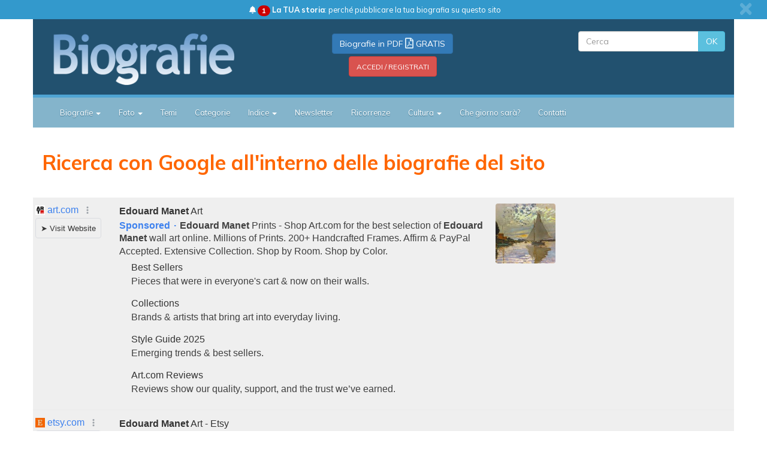

--- FILE ---
content_type: text/html; charset=UTF-8
request_url: https://syndicatedsearch.goog/afs/ads?sjk=DmkG16UdSLmhyXj3hZjSzg%3D%3D&adsafe=low&psid=1918241725&client=pub-7939740052794500&q=edouard%20manet&r=m&rpbu=https%3A%2F%2Fbiografieonline.it%2Fricerca.htm&rpqp=q&type=0&oe=UTF-8&ie=UTF-8&fexp=21404%2C17301431%2C17301432%2C17301436%2C17301548%2C17301266%2C72717108&format=n2&ad=n2&nocache=6371767651965490&num=0&output=uds_ads_only&v=3&bsl=8&pac=0&u_his=2&u_tz=0&dt=1767651965504&u_w=1280&u_h=720&biw=1280&bih=720&psw=1280&psh=1209&frm=0&uio=-&cont=afscontainer1&drt=0&jsid=csa&jsv=842209568&rurl=https%3A%2F%2Fbiografieonline.it%2Fricerca.htm%3Fq%3Dedouard%2Bmanet
body_size: 13504
content:
<!doctype html><html lang="en"> <head> <style id="ssr-boilerplate">body{-webkit-text-size-adjust:100%; font-family:arial,sans-serif; margin:0;}.div{-webkit-box-flex:0 0; -webkit-flex-shrink:0; flex-shrink:0;max-width:100%;}.span:last-child, .div:last-child{-webkit-box-flex:1 0; -webkit-flex-shrink:1; flex-shrink:1;}.a{text-decoration:none; text-transform:none; color:inherit; display:inline-block;}.span{-webkit-box-flex:0 0; -webkit-flex-shrink:0; flex-shrink:0;display:inline-block; overflow:hidden; text-transform:none;}.img{border:none; max-width:100%; max-height:100%;}.i_{display:-ms-flexbox; display:-webkit-box; display:-webkit-flex; display:flex;-ms-flex-align:start; -webkit-box-align:start; -webkit-align-items:flex-start; align-items:flex-start;box-sizing:border-box; overflow:hidden;}.v_{-webkit-box-flex:1 0; -webkit-flex-shrink:1; flex-shrink:1;}.j_>span:last-child, .j_>div:last-child, .w_, .w_:last-child{-webkit-box-flex:0 0; -webkit-flex-shrink:0; flex-shrink:0;}.l_{-ms-overflow-style:none; scrollbar-width:none;}.l_::-webkit-scrollbar{display:none;}.s_{position:relative; display:inline-block;}.u_{position:absolute; top:0; left:0; height:100%; background-repeat:no-repeat; background-size:auto 100%;}.t_{display:block;}.r_{display:-ms-flexbox; display:-webkit-box; display:-webkit-flex; display:flex;-ms-flex-align:center; -webkit-box-align:center; -webkit-align-items:center; align-items:center;-ms-flex-pack:center; -webkit-box-pack:center; -webkit-justify-content:center; justify-content:center;}.q_{box-sizing:border-box; max-width:100%; max-height:100%; overflow:hidden;display:-ms-flexbox; display:-webkit-box; display:-webkit-flex; display:flex;-ms-flex-align:center; -webkit-box-align:center; -webkit-align-items:center; align-items:center;-ms-flex-pack:center; -webkit-box-pack:center; -webkit-justify-content:center; justify-content:center;}.n_{text-overflow:ellipsis; white-space:nowrap;}.p_{-ms-flex-negative:1; max-width: 100%;}.m_{overflow:hidden;}.o_{white-space:nowrap;}.x_{cursor:pointer;}.y_{display:none; position:absolute; z-index:1;}.k_>div:not(.y_) {display:-webkit-inline-box; display:-moz-inline-box; display:-ms-inline-flexbox; display:-webkit-inline-flex; display:inline-flex; vertical-align:middle;}.k_.topAlign>div{vertical-align:top;}.k_.centerAlign>div{vertical-align:middle;}.k_.bottomAlign>div{vertical-align:bottom;}.k_>span, .k_>a, .k_>img, .k_{display:inline; vertical-align:middle;}.si101:nth-of-type(5n+1) > .si141{border-left: #1f8a70 7px solid;}.rssAttrContainer ~ .si101:nth-of-type(5n+2) > .si141{border-left: #1f8a70 7px solid;}.si101:nth-of-type(5n+3) > .si141{border-left: #bedb39 7px solid;}.rssAttrContainer ~ .si101:nth-of-type(5n+4) > .si141{border-left: #bedb39 7px solid;}.si101:nth-of-type(5n+5) > .si141{border-left: #ffe11a 7px solid;}.rssAttrContainer ~ .si101:nth-of-type(5n+6) > .si141{border-left: #ffe11a 7px solid;}.si101:nth-of-type(5n+2) > .si141{border-left: #fd7400 7px solid;}.rssAttrContainer ~ .si101:nth-of-type(5n+3) > .si141{border-left: #fd7400 7px solid;}.si101:nth-of-type(5n+4) > .si141{border-left: #004358 7px solid;}.rssAttrContainer ~ .si101:nth-of-type(5n+5) > .si141{border-left: #004358 7px solid;}.z_{cursor:pointer;}.si130{display:inline; text-transform:inherit;}.flexAlignStart{-ms-flex-align:start; -webkit-box-align:start; -webkit-align-items:flex-start; align-items:flex-start;}.flexAlignBottom{-ms-flex-align:end; -webkit-box-align:end; -webkit-align-items:flex-end; align-items:flex-end;}.flexAlignCenter{-ms-flex-align:center; -webkit-box-align:center; -webkit-align-items:center; align-items:center;}.flexAlignStretch{-ms-flex-align:stretch; -webkit-box-align:stretch; -webkit-align-items:stretch; align-items:stretch;}.flexJustifyStart{-ms-flex-pack:start; -webkit-box-pack:start; -webkit-justify-content:flex-start; justify-content:flex-start;}.flexJustifyCenter{-ms-flex-pack:center; -webkit-box-pack:center; -webkit-justify-content:center; justify-content:center;}.flexJustifyEnd{-ms-flex-pack:end; -webkit-box-pack:end; -webkit-justify-content:flex-end; justify-content:flex-end;}</style>  <style>.si101{background-color:#efefef;font-family:verdana,arial,sans-serif;font-size:14px;line-height:20px;padding-bottom:10px;padding-left:4px;padding-right:4px;padding-top:10px;color:#404040;}.si108{margin-top:1px;width:140px;}.si116{height:16px;margin-right:4px;width:16px;}.si31{font-size:16px;color:#3d81ee;width:100%; -ms-flex-negative:1;-webkit-box-flex:1 0; -webkit-flex-shrink:1; flex-shrink:1;}.si31:hover{text-decoration:underline;}.si46{height:100%;}.si40{width:100%; -ms-flex-negative:1;-webkit-box-flex:1 0; -webkit-flex-shrink:1; flex-shrink:1;}.si32{width:100%; -ms-flex-negative:1;-webkit-box-flex:1 0; -webkit-flex-shrink:1; flex-shrink:1;}.si27{font-size:16px;line-height:26px;color:#333333;}.si27:hover{text-decoration:underline;}.si38{height:100%;width:100%; -ms-flex-negative:1;-webkit-box-flex:1 0; -webkit-flex-shrink:1; flex-shrink:1;}.si36{max-width:620px;}.si29{font-size:16px;line-height:20px;max-width:600px;color:#404040;}.si34{margin-left:20px;margin-top:3px;}.si39{height:100%;}.si1{margin-left:2px;color:#70757a;}.si2{padding-left:0px;padding-right:3px;}.si11{color:#70757a;}.si14{margin-left:0px;margin-top:1px;}.si15{font-size:16px;color:#333333;}.si15:hover{text-decoration:underline;}.si18{color:#333333;}.si18:hover{text-decoration:underline;}.si19{color:#70757a;}.si20{font-size:16px;margin-left:2px;color:#70757a;}.si21{border-radius:4px;border:1px solid #DADCE0;font-size:13px;height:100%;line-height:17px;max-height:55px;max-width:117px;margin-top:3px;padding-bottom:4px;padding-left:5px;padding-right:5px;padding-top:5px;color:#333333;width:100%; -ms-flex-negative:1;-webkit-box-flex:1 0; -webkit-flex-shrink:1; flex-shrink:1;}.si21:hover{text-decoration:underline;}.si22{padding-bottom:3px;padding-left:3px;padding-right:3px;padding-top:3px;}.si23{height:15px;width:15px;}.si68{padding-left:1px;}.si69{border-radius:4px;max-width:100px;margin-left:8px;}.si70{padding-bottom:14px;padding-left:20px;padding-right:20px;padding-top:0px;}.si71{font-size:16px;line-height:26px;color:#333333;}.si71:hover{text-decoration:underline;}.si128{background-color:#ebebeb;height:1px;width:100%; -ms-flex-negative:1;-webkit-box-flex:1 0; -webkit-flex-shrink:1; flex-shrink:1;}div>div.si128:last-child{display:none;}.si130{font-weight:700;}.si149{height:18px;padding-left:0px;width:30px;}.si3{font-size:16px;color:#404040;}.si9{font-size:16px;color:#333333;}.si17{font-size:16px;}.si24{color:#3d81ee;}.si25{font-weight:700;font-size:16px;line-height:18px;color:#3d81ee;}.si72{font-size:16px;color:#404040;}.si126{}.y_{font-weight:400;background-color:#ffffff;border:1px solid #dddddd;font-family:sans-serif,arial,sans-serif;font-size:12px;line-height:12px;padding-bottom:5px;padding-left:5px;padding-right:5px;padding-top:5px;color:#666666;}.srLink{}.srLink:hover{text-decoration:underline;}.adBadgeBullet{font-weight:700;padding-left:6px;padding-right:6px;}.si16{padding-left:3px;padding-right:3px;}.sitelinksLeftColumn{padding-right:20px;}.sitelinksRightColumn{padding-left:20px;}.exp-sitelinks-container{padding-top:4px;}.priceExtensionChipsExpandoPriceHyphen{margin-left:5px;}.priceExtensionChipsPrice{margin-left:5px;margin-right:5px;}.promotionExtensionOccasion{font-weight:700;}.promotionExtensionLink{}.promotionExtensionLink:hover{text-decoration:underline;}.si7{padding-bottom:3px;padding-left:6px;padding-right:4px;}.ctdRatingSpacer{width:3px;}</style> <meta content="NOINDEX, NOFOLLOW" name="ROBOTS"> <meta content="telephone=no" name="format-detection"> <meta content="origin" name="referrer"> <title>Ads by Google</title>   </head> <body>  <div id="adBlock">   <div id="ssrad-master" data-csa-needs-processing="1" data-num-ads="2" class="parent_container"><div class="i_ div si135" style="-ms-flex-direction:column; -webkit-box-orient:vertical; -webkit-flex-direction:column; flex-direction:column;-ms-flex-pack:start; -webkit-box-pack:start; -webkit-justify-content:flex-start; justify-content:flex-start;-ms-flex-align:stretch; -webkit-box-align:stretch; -webkit-align-items:stretch; align-items:stretch;" data-ad-container="1"><div id="e1" class="i_ div clicktrackedAd_js si101" style="-ms-flex-direction:row; -webkit-box-orient:horizontal; -webkit-flex-direction:row; flex-direction:row;"><div class="i_ div si108" style="-ms-flex-direction:column; -webkit-box-orient:vertical; -webkit-flex-direction:column; flex-direction:column;-ms-flex-pack:start; -webkit-box-pack:start; -webkit-justify-content:flex-start; justify-content:flex-start;-ms-flex-align:start; -webkit-box-align:start; -webkit-align-items:flex-start; align-items:flex-start;"><div class="i_ div si33" style="-ms-flex-direction:row; -webkit-box-orient:horizontal; -webkit-flex-direction:row; flex-direction:row;-ms-flex-pack:start; -webkit-box-pack:start; -webkit-justify-content:flex-start; justify-content:flex-start;-ms-flex-align:center; -webkit-box-align:center; -webkit-align-items:center; align-items:center;"><a href="https://syndicatedsearch.goog/aclk?sa=L&amp;pf=1&amp;ai=DChsSEwjEiZLcuPWRAxX4Rv8BHf7yN8QYACICCAEQABoCbWQ&amp;co=1&amp;ase=2&amp;gclid=EAIaIQobChMIxImS3Lj1kQMV-Eb_AR3-8jfEEAAYASAAEgIEaPD_BwE&amp;cid=[base64]&amp;cce=2&amp;category=acrcp_v1_32&amp;sig=AOD64_1Wx9H2BgjUQrrGRc6pQOLBvMsnkg&amp;q&amp;nis=4&amp;adurl=https://www.art.com/gallery/id--a242330/edouard-manet-posters.htm?utm_source%3Dgoogle%26utm_medium%3Dcpc%26gad_source%3D5%26gad_campaignid%3D20550591986%26gclid%3DEAIaIQobChMIxImS3Lj1kQMV-Eb_AR3-8jfEEAAYASAAEgIEaPD_BwE" data-nb="11" attributionsrc="" data-set-target="1" target="_top" class="a q_ si116 w_"><img src="https://tpc.googlesyndication.com/simgad/363960114822838054?sqp=-oaymwEKCCgQKCABUAFYAQ&amp;rs=AOga4qliXzgf80A10gFJQof_Q9hZI92VxA" alt="" loading="lazy" class="img"></a><a class="m_ n_ si31 a" data-lines="1" data-truncate="0" href="https://syndicatedsearch.goog/aclk?sa=L&amp;pf=1&amp;ai=DChsSEwjEiZLcuPWRAxX4Rv8BHf7yN8QYACICCAEQABoCbWQ&amp;co=1&amp;ase=2&amp;gclid=EAIaIQobChMIxImS3Lj1kQMV-Eb_AR3-8jfEEAAYASAAEgIEaPD_BwE&amp;cid=[base64]&amp;cce=2&amp;category=acrcp_v1_32&amp;sig=AOD64_1Wx9H2BgjUQrrGRc6pQOLBvMsnkg&amp;q&amp;nis=4&amp;adurl=https://www.art.com/gallery/id--a242330/edouard-manet-posters.htm?utm_source%3Dgoogle%26utm_medium%3Dcpc%26gad_source%3D5%26gad_campaignid%3D20550591986%26gclid%3DEAIaIQobChMIxImS3Lj1kQMV-Eb_AR3-8jfEEAAYASAAEgIEaPD_BwE" data-nb="1" attributionsrc="" data-set-target="1" target="_top">art.com</a><div class="i_ div w_" style="-ms-flex-direction:row; -webkit-box-orient:horizontal; -webkit-flex-direction:row; flex-direction:row;-ms-flex-pack:center; -webkit-box-pack:center; -webkit-justify-content:center; justify-content:center;-ms-flex-align:center; -webkit-box-align:center; -webkit-align-items:center; align-items:center;"><a href="https://adssettings.google.com/whythisad?source=afs_3p&amp;reasons=[base64]&amp;hl=en&amp;opi=122715837" data-notrack="true" data-set-target="1" target="_top" class="a q_ si149"><img src="https://www.google.com/images/afs/snowman.png" alt="" loading="lazy" class="img" data-pingback-type="wtac"></a></div></div><div class="i_ div" style="-ms-flex-direction:row; -webkit-box-orient:horizontal; -webkit-flex-direction:row; flex-direction:row;"><div class="i_ div" style="-ms-flex-direction:row; -webkit-box-orient:horizontal; -webkit-flex-direction:row; flex-direction:row;"><a href="https://syndicatedsearch.goog/aclk?sa=L&amp;pf=1&amp;ai=DChsSEwjEiZLcuPWRAxX4Rv8BHf7yN8QYACICCAEQABoCbWQ&amp;co=1&amp;ase=2&amp;gclid=EAIaIQobChMIxImS3Lj1kQMV-Eb_AR3-8jfEEAAYASAAEgIEaPD_BwE&amp;cid=[base64]&amp;cce=2&amp;category=acrcp_v1_32&amp;sig=AOD64_1Wx9H2BgjUQrrGRc6pQOLBvMsnkg&amp;q&amp;nis=4&amp;adurl=https://www.art.com/gallery/id--a242330/edouard-manet-posters.htm?utm_source%3Dgoogle%26utm_medium%3Dcpc%26gad_source%3D5%26gad_campaignid%3D20550591986%26gclid%3DEAIaIQobChMIxImS3Lj1kQMV-Eb_AR3-8jfEEAAYASAAEgIEaPD_BwE" data-nb="8" attributionsrc="" data-set-target="1" target="_top" class="i_ a si21" style="-ms-flex-direction:row; -webkit-box-orient:horizontal; -webkit-flex-direction:row; flex-direction:row;-ms-flex-pack:center; -webkit-box-pack:center; -webkit-justify-content:center; justify-content:center;-ms-flex-align:center; -webkit-box-align:center; -webkit-align-items:center; align-items:center;"><span class="p_ si22 span">➤ Visit Website</span></a></div></div></div><div class="i_ div si46" style="-ms-flex-direction:column; -webkit-box-orient:vertical; -webkit-flex-direction:column; flex-direction:column;"><div class="i_ div si40" style="-ms-flex-direction:row; -webkit-box-orient:horizontal; -webkit-flex-direction:row; flex-direction:row;-ms-flex-pack:start; -webkit-box-pack:start; -webkit-justify-content:flex-start; justify-content:flex-start;-ms-flex-align:stretch; -webkit-box-align:stretch; -webkit-align-items:stretch; align-items:stretch;"><div class="i_ div si32" style="-ms-flex-direction:column; -webkit-box-orient:vertical; -webkit-flex-direction:column; flex-direction:column;-ms-flex-pack:start; -webkit-box-pack:start; -webkit-justify-content:flex-start; justify-content:flex-start;-ms-flex-align:stretch; -webkit-box-align:stretch; -webkit-align-items:stretch; align-items:stretch;"><div class="i_ div si43" style="-ms-flex-direction:column; -webkit-box-orient:vertical; -webkit-flex-direction:column; flex-direction:column;"><a class="p_ si27 a" href="https://syndicatedsearch.goog/aclk?sa=L&amp;pf=1&amp;ai=DChsSEwjEiZLcuPWRAxX4Rv8BHf7yN8QYACICCAEQABoCbWQ&amp;co=1&amp;ase=2&amp;gclid=EAIaIQobChMIxImS3Lj1kQMV-Eb_AR3-8jfEEAAYASAAEgIEaPD_BwE&amp;cid=[base64]&amp;cce=2&amp;category=acrcp_v1_32&amp;sig=AOD64_1Wx9H2BgjUQrrGRc6pQOLBvMsnkg&amp;q&amp;nis=4&amp;adurl=https://www.art.com/gallery/id--a242330/edouard-manet-posters.htm?utm_source%3Dgoogle%26utm_medium%3Dcpc%26gad_source%3D5%26gad_campaignid%3D20550591986%26gclid%3DEAIaIQobChMIxImS3Lj1kQMV-Eb_AR3-8jfEEAAYASAAEgIEaPD_BwE" data-nb="0" attributionsrc="" data-set-target="1" target="_top"><span style='display:inline;text-transform:inherit;' class="si130 span">Edouard Manet</span> Art</a></div><div class="i_ div si44" style="-ms-flex-direction:row; -webkit-box-orient:horizontal; -webkit-flex-direction:row; flex-direction:row;"><div class="i_ div si38 v_" style="-ms-flex-direction:column; -webkit-box-orient:vertical; -webkit-flex-direction:column; flex-direction:column;"><div class="i_ div si36 k_ " style="-ms-flex-direction:row; -webkit-box-orient:horizontal; -webkit-flex-direction:row; flex-direction:row;"><div class="i_ div si25 w_" style="-ms-flex-direction:row; -webkit-box-orient:horizontal; -webkit-flex-direction:row; flex-direction:row;"><span class="p_  span">Sponsored</span><span class="p_ adBadgeBullet span">·</span></div><span class="p_ si29 span"><span style='display:inline;text-transform:inherit;' class="si130 span">Edouard Manet</span> Prints - Shop Art.com for the best selection of <span style='display:inline;text-transform:inherit;' class="si130 span">Edouard Manet</span> wall art online. Millions of Prints. 200+ Handcrafted Frames. Affirm &amp; 
PayPal Accepted. Extensive Collection. Shop by Room. Shop by Color.</span></div><div class="i_ div exp-sitelinks-container" style="-ms-flex-direction:column; -webkit-box-orient:vertical; -webkit-flex-direction:column; flex-direction:column;"><div class="i_ div si70" style="-ms-flex-direction:column; -webkit-box-orient:vertical; -webkit-flex-direction:column; flex-direction:column;-ms-flex-pack:start; -webkit-box-pack:start; -webkit-justify-content:flex-start; justify-content:flex-start;-ms-flex-align:stretch; -webkit-box-align:stretch; -webkit-align-items:stretch; align-items:stretch;"><a class="m_ n_ si71 a" data-lines="1" data-truncate="0" href="https://syndicatedsearch.goog/aclk?sa=L&amp;pf=1&amp;ai=DChsSEwjEiZLcuPWRAxX4Rv8BHf7yN8QYACICCAEQAhoCbWQ&amp;co=1&amp;ase=2&amp;gclid=EAIaIQobChMIxImS3Lj1kQMV-Eb_AR3-8jfEEAAYASABEgJD-vD_BwE&amp;cid=[base64]&amp;cce=2&amp;category=acrcp_v1_32&amp;sig=AOD64_2h9GrA6_PnNfbWr2cV7ALC2LJGqg&amp;nis=4&amp;adurl=https://www.art.com/gallery/id--b31321/best-sellers-posters.htm?utm_source%3Dgoogle%26utm_medium%3Dcpc%26gad_source%3D5%26gad_campaignid%3D20550591986%26gclid%3DEAIaIQobChMIxImS3Lj1kQMV-Eb_AR3-8jfEEAAYASABEgJD-vD_BwE" data-nb="6" attributionsrc="" data-set-target="1" target="_top">Best Sellers</a><span data-lines="1" data-truncate="0" class="m_ n_ si72 span">Pieces that were in everyone&#39;s cart &amp; now on their walls.</span></div><div class="i_ div si70" style="-ms-flex-direction:column; -webkit-box-orient:vertical; -webkit-flex-direction:column; flex-direction:column;-ms-flex-pack:start; -webkit-box-pack:start; -webkit-justify-content:flex-start; justify-content:flex-start;-ms-flex-align:stretch; -webkit-box-align:stretch; -webkit-align-items:stretch; align-items:stretch;"><a class="m_ n_ si71 a" data-lines="1" data-truncate="0" href="https://syndicatedsearch.goog/aclk?sa=L&amp;pf=1&amp;ai=DChsSEwjEiZLcuPWRAxX4Rv8BHf7yN8QYACICCAEQAxoCbWQ&amp;co=1&amp;ase=2&amp;gclid=EAIaIQobChMIxImS3Lj1kQMV-Eb_AR3-8jfEEAAYASACEgKEMvD_BwE&amp;cid=[base64]&amp;cce=2&amp;category=acrcp_v1_32&amp;sig=AOD64_3dOhIBCcbntbSDyC7UYqmxdvjCUg&amp;nis=4&amp;adurl=https://www.art.com/lp/collections?utm_source%3Dgoogle%26utm_medium%3Dcpc%26gad_source%3D5%26gad_campaignid%3D20550591986%26gclid%3DEAIaIQobChMIxImS3Lj1kQMV-Eb_AR3-8jfEEAAYASACEgKEMvD_BwE" data-nb="6" attributionsrc="" data-set-target="1" target="_top">Collections</a><span data-lines="1" data-truncate="0" class="m_ n_ si72 span">Brands &amp; artists that bring art into everyday living.</span></div><div class="i_ div si70" style="-ms-flex-direction:column; -webkit-box-orient:vertical; -webkit-flex-direction:column; flex-direction:column;-ms-flex-pack:start; -webkit-box-pack:start; -webkit-justify-content:flex-start; justify-content:flex-start;-ms-flex-align:stretch; -webkit-box-align:stretch; -webkit-align-items:stretch; align-items:stretch;"><a class="m_ n_ si71 a" data-lines="1" data-truncate="0" href="https://syndicatedsearch.goog/aclk?sa=L&amp;pf=1&amp;ai=DChsSEwjEiZLcuPWRAxX4Rv8BHf7yN8QYACICCAEQBRoCbWQ&amp;co=1&amp;ase=2&amp;gclid=EAIaIQobChMIxImS3Lj1kQMV-Eb_AR3-8jfEEAAYASADEgJrsfD_BwE&amp;cid=[base64]&amp;cce=2&amp;category=acrcp_v1_32&amp;sig=AOD64_0SB4MC4zbIz2wGyzrr5h2bGjg8zQ&amp;nis=4&amp;adurl=https://www.art.com/lp/style-guide?utm_source%3Dgoogle%26utm_medium%3Dcpc%26gad_source%3D5%26gad_campaignid%3D20550591986%26gclid%3DEAIaIQobChMIxImS3Lj1kQMV-Eb_AR3-8jfEEAAYASADEgJrsfD_BwE" data-nb="6" attributionsrc="" data-set-target="1" target="_top">Style Guide 2025</a><span data-lines="1" data-truncate="0" class="m_ n_ si72 span">Emerging trends &amp; best sellers.</span></div><div class="i_ div si70" style="-ms-flex-direction:column; -webkit-box-orient:vertical; -webkit-flex-direction:column; flex-direction:column;-ms-flex-pack:start; -webkit-box-pack:start; -webkit-justify-content:flex-start; justify-content:flex-start;-ms-flex-align:stretch; -webkit-box-align:stretch; -webkit-align-items:stretch; align-items:stretch;"><a class="m_ n_ si71 a" data-lines="1" data-truncate="0" href="https://syndicatedsearch.goog/aclk?sa=L&amp;pf=1&amp;ai=DChsSEwjEiZLcuPWRAxX4Rv8BHf7yN8QYACICCAEQBhoCbWQ&amp;co=1&amp;ase=2&amp;gclid=EAIaIQobChMIxImS3Lj1kQMV-Eb_AR3-8jfEEAAYASAEEgJOa_D_BwE&amp;cid=[base64]&amp;cce=2&amp;category=acrcp_v1_32&amp;sig=AOD64_3oh2dLUvs9zgO2kyptAhGhO2Fd8g&amp;nis=4&amp;adurl=https://www.art.com/lp/reviews?utm_source%3Dgoogle%26utm_medium%3Dcpc%26gad_source%3D5%26gad_campaignid%3D20550591986%26gclid%3DEAIaIQobChMIxImS3Lj1kQMV-Eb_AR3-8jfEEAAYASAEEgJOa_D_BwE" data-nb="6" attributionsrc="" data-set-target="1" target="_top">Art.com Reviews</a><span data-lines="1" data-truncate="0" class="m_ n_ si72 span">Reviews show our quality, support, and the trust we’ve earned.</span></div></div></div></div></div><div class="i_ div si39 w_" style="-ms-flex-direction:row; -webkit-box-orient:horizontal; -webkit-flex-direction:row; flex-direction:row;"><div class="i_ div si69" style="-ms-flex-direction:row; -webkit-box-orient:horizontal; -webkit-flex-direction:row; flex-direction:row;-ms-flex-pack:center; -webkit-box-pack:center; -webkit-justify-content:center; justify-content:center;-ms-flex-align:center; -webkit-box-align:center; -webkit-align-items:center; align-items:center;"><a href="https://syndicatedsearch.goog/aclk?sa=L&amp;pf=1&amp;ai=DChsSEwjEiZLcuPWRAxX4Rv8BHf7yN8QYACICCAEQCBoCbWQ&amp;co=1&amp;ase=2&amp;gclid=EAIaIQobChMIxImS3Lj1kQMV-Eb_AR3-8jfEEAAYASAFEgIMiPD_BwE&amp;cid=[base64]&amp;cce=2&amp;category=acrcp_v1_32&amp;sig=AOD64_0zrgQHST0FiCbiY6zR9dhMEOVctw&amp;nis=4&amp;adurl=https://www.art.com/gallery/id--a242330/edouard-manet-posters.htm?utm_source%3Dgoogle%26utm_medium%3Dcpc%26gad_source%3D5%26gad_campaignid%3D20550591986%26gclid%3DEAIaIQobChMIxImS3Lj1kQMV-Eb_AR3-8jfEEAAYASAFEgIMiPD_BwE" data-nb="9" attributionsrc="" data-set-target="1" target="_top" aria-hidden="true" tabindex="-1" class="a q_ si102"><img src="https://tpc.googlesyndication.com/simgad/9297916461243233450?sqp=-oaymwEMCMgBEMgBIAFQAVgB&amp;rs=AOga4qnGfHwtMFO3BH4zhOltJLUtMxvjLw" alt="" loading="lazy" class="img"></a></div></div></div></div></div><div class="i_ div si128" style="-ms-flex-direction:row; -webkit-box-orient:horizontal; -webkit-flex-direction:row; flex-direction:row;"></div><div id="e2" class="i_ div clicktrackedAd_js si101" style="-ms-flex-direction:row; -webkit-box-orient:horizontal; -webkit-flex-direction:row; flex-direction:row;"><div class="i_ div si108" style="-ms-flex-direction:column; -webkit-box-orient:vertical; -webkit-flex-direction:column; flex-direction:column;-ms-flex-pack:start; -webkit-box-pack:start; -webkit-justify-content:flex-start; justify-content:flex-start;-ms-flex-align:start; -webkit-box-align:start; -webkit-align-items:flex-start; align-items:flex-start;"><div class="i_ div si33" style="-ms-flex-direction:row; -webkit-box-orient:horizontal; -webkit-flex-direction:row; flex-direction:row;-ms-flex-pack:start; -webkit-box-pack:start; -webkit-justify-content:flex-start; justify-content:flex-start;-ms-flex-align:center; -webkit-box-align:center; -webkit-align-items:center; align-items:center;"><a href="https://syndicatedsearch.goog/aclk?sa=L&amp;ai=DChsSEwjEiZLcuPWRAxX4Rv8BHf7yN8QYACICCAEQARoCbWQ&amp;co=1&amp;ase=2&amp;gclid=EAIaIQobChMIxImS3Lj1kQMV-Eb_AR3-8jfEEAAYAiAAEgJb__D_BwE&amp;cid=[base64]&amp;cce=2&amp;category=acrcp_v1_33&amp;sig=AOD64_3q1cos_kXzwKuq4vrLv1NsV3a2eQ&amp;q&amp;nis=4&amp;adurl=https://www.etsy.com/market/edouard_manet_art?utm_source%3Dgoogle%26utm_medium%3Dcpc%26utm_term%3Dmonet%2520wall%2520art_b%26utm_campaign%3DSearch_US_Nonbrand_GGL_ENG_Home-Living_AUTO_All%26utm_ag%3DHome%252BDecor_Wall%252BDecor%26utm_custom1%3D_k_%7Bgclid%7D_k_%26utm_content%3Dgo_20544625821_154942027393_677363639203_kwd-87350331_c_%26utm_custom2%3D20544625821%26gad_source%3D5%26gad_campaignid%3D20544625821" data-nb="11" attributionsrc="" data-set-target="1" target="_top" class="a q_ si116 w_"><img src="https://tpc.googlesyndication.com/simgad/5708364708831215528?sqp=-oaymwEKCCgQKCABUAFYAQ&amp;rs=AOga4qky1IorJCj32kmAO9luv4CpKz1I3w" alt="" loading="lazy" class="img"></a><a class="m_ n_ si31 a" data-lines="1" data-truncate="0" href="https://syndicatedsearch.goog/aclk?sa=L&amp;ai=DChsSEwjEiZLcuPWRAxX4Rv8BHf7yN8QYACICCAEQARoCbWQ&amp;co=1&amp;ase=2&amp;gclid=EAIaIQobChMIxImS3Lj1kQMV-Eb_AR3-8jfEEAAYAiAAEgJb__D_BwE&amp;cid=[base64]&amp;cce=2&amp;category=acrcp_v1_33&amp;sig=AOD64_3q1cos_kXzwKuq4vrLv1NsV3a2eQ&amp;q&amp;nis=4&amp;adurl=https://www.etsy.com/market/edouard_manet_art?utm_source%3Dgoogle%26utm_medium%3Dcpc%26utm_term%3Dmonet%2520wall%2520art_b%26utm_campaign%3DSearch_US_Nonbrand_GGL_ENG_Home-Living_AUTO_All%26utm_ag%3DHome%252BDecor_Wall%252BDecor%26utm_custom1%3D_k_%7Bgclid%7D_k_%26utm_content%3Dgo_20544625821_154942027393_677363639203_kwd-87350331_c_%26utm_custom2%3D20544625821%26gad_source%3D5%26gad_campaignid%3D20544625821" data-nb="1" attributionsrc="" data-set-target="1" target="_top">etsy.com</a><div class="i_ div w_" style="-ms-flex-direction:row; -webkit-box-orient:horizontal; -webkit-flex-direction:row; flex-direction:row;-ms-flex-pack:center; -webkit-box-pack:center; -webkit-justify-content:center; justify-content:center;-ms-flex-align:center; -webkit-box-align:center; -webkit-align-items:center; align-items:center;"><a href="https://adssettings.google.com/whythisad?source=afs_3p&amp;reasons=[base64]&amp;hl=en&amp;opi=122715837" data-notrack="true" data-set-target="1" target="_top" class="a q_ si149"><img src="https://www.google.com/images/afs/snowman.png" alt="" loading="lazy" class="img" data-pingback-type="wtac"></a></div></div><div class="i_ div" style="-ms-flex-direction:row; -webkit-box-orient:horizontal; -webkit-flex-direction:row; flex-direction:row;"><div class="i_ div" style="-ms-flex-direction:row; -webkit-box-orient:horizontal; -webkit-flex-direction:row; flex-direction:row;"><a href="https://syndicatedsearch.goog/aclk?sa=L&amp;ai=DChsSEwjEiZLcuPWRAxX4Rv8BHf7yN8QYACICCAEQARoCbWQ&amp;co=1&amp;ase=2&amp;gclid=EAIaIQobChMIxImS3Lj1kQMV-Eb_AR3-8jfEEAAYAiAAEgJb__D_BwE&amp;cid=[base64]&amp;cce=2&amp;category=acrcp_v1_33&amp;sig=AOD64_3q1cos_kXzwKuq4vrLv1NsV3a2eQ&amp;q&amp;nis=4&amp;adurl=https://www.etsy.com/market/edouard_manet_art?utm_source%3Dgoogle%26utm_medium%3Dcpc%26utm_term%3Dmonet%2520wall%2520art_b%26utm_campaign%3DSearch_US_Nonbrand_GGL_ENG_Home-Living_AUTO_All%26utm_ag%3DHome%252BDecor_Wall%252BDecor%26utm_custom1%3D_k_%7Bgclid%7D_k_%26utm_content%3Dgo_20544625821_154942027393_677363639203_kwd-87350331_c_%26utm_custom2%3D20544625821%26gad_source%3D5%26gad_campaignid%3D20544625821" data-nb="8" attributionsrc="" data-set-target="1" target="_top" class="i_ a si21" style="-ms-flex-direction:row; -webkit-box-orient:horizontal; -webkit-flex-direction:row; flex-direction:row;-ms-flex-pack:center; -webkit-box-pack:center; -webkit-justify-content:center; justify-content:center;-ms-flex-align:center; -webkit-box-align:center; -webkit-align-items:center; align-items:center;"><span class="p_ si22 span">➤ Visit Website</span></a></div></div></div><div class="i_ div si46" style="-ms-flex-direction:column; -webkit-box-orient:vertical; -webkit-flex-direction:column; flex-direction:column;"><div class="i_ div si40" style="-ms-flex-direction:row; -webkit-box-orient:horizontal; -webkit-flex-direction:row; flex-direction:row;-ms-flex-pack:start; -webkit-box-pack:start; -webkit-justify-content:flex-start; justify-content:flex-start;-ms-flex-align:stretch; -webkit-box-align:stretch; -webkit-align-items:stretch; align-items:stretch;"><div class="i_ div si32" style="-ms-flex-direction:column; -webkit-box-orient:vertical; -webkit-flex-direction:column; flex-direction:column;-ms-flex-pack:start; -webkit-box-pack:start; -webkit-justify-content:flex-start; justify-content:flex-start;-ms-flex-align:stretch; -webkit-box-align:stretch; -webkit-align-items:stretch; align-items:stretch;"><div class="i_ div si43" style="-ms-flex-direction:column; -webkit-box-orient:vertical; -webkit-flex-direction:column; flex-direction:column;"><a class="p_ si27 a" href="https://syndicatedsearch.goog/aclk?sa=L&amp;ai=DChsSEwjEiZLcuPWRAxX4Rv8BHf7yN8QYACICCAEQARoCbWQ&amp;co=1&amp;ase=2&amp;gclid=EAIaIQobChMIxImS3Lj1kQMV-Eb_AR3-8jfEEAAYAiAAEgJb__D_BwE&amp;cid=[base64]&amp;cce=2&amp;category=acrcp_v1_33&amp;sig=AOD64_3q1cos_kXzwKuq4vrLv1NsV3a2eQ&amp;q&amp;nis=4&amp;adurl=https://www.etsy.com/market/edouard_manet_art?utm_source%3Dgoogle%26utm_medium%3Dcpc%26utm_term%3Dmonet%2520wall%2520art_b%26utm_campaign%3DSearch_US_Nonbrand_GGL_ENG_Home-Living_AUTO_All%26utm_ag%3DHome%252BDecor_Wall%252BDecor%26utm_custom1%3D_k_%7Bgclid%7D_k_%26utm_content%3Dgo_20544625821_154942027393_677363639203_kwd-87350331_c_%26utm_custom2%3D20544625821%26gad_source%3D5%26gad_campaignid%3D20544625821" data-nb="0" attributionsrc="" data-set-target="1" target="_top"><span style='display:inline;text-transform:inherit;' class="si130 span">Edouard Manet</span> Art - Etsy</a></div><div class="i_ div si44" style="-ms-flex-direction:row; -webkit-box-orient:horizontal; -webkit-flex-direction:row; flex-direction:row;"><div class="i_ div si38 v_" style="-ms-flex-direction:column; -webkit-box-orient:vertical; -webkit-flex-direction:column; flex-direction:column;"><div class="i_ div si36 k_ " style="-ms-flex-direction:row; -webkit-box-orient:horizontal; -webkit-flex-direction:row; flex-direction:row;"><div class="i_ div si25 w_" style="-ms-flex-direction:row; -webkit-box-orient:horizontal; -webkit-flex-direction:row; flex-direction:row;"><span class="p_  span">Sponsored</span><span class="p_ adBadgeBullet span">·</span></div><span class="p_ si29 span">Check out our <span style='display:inline;text-transform:inherit;' class="si130 span">edouard manet</span> art selection for the very best in unique or custom, handmade pieces from 
our prints shops. One-of-a-Kind Community. Free Shipping Available. 
Everyday Supplies. Ready To Ship Top Sellers. Unique &amp; Vintage Items. 
Personalized Gifts. Types: Vintage, Personalized.</span></div><div class="i_ div si45" style="-ms-flex-direction:row; -webkit-box-orient:horizontal; -webkit-flex-direction:row; flex-direction:row;-ms-flex-pack:start; -webkit-box-pack:start; -webkit-justify-content:flex-start; justify-content:flex-start;-ms-flex-align:end; -webkit-box-align:end; -webkit-align-items:flex-end; align-items:flex-end;"><div class="i_ div si34" style="-ms-flex-direction:row; -webkit-box-orient:horizontal; -webkit-flex-direction:row; flex-direction:row;"><div class="i_ div si14" style="-ms-flex-direction:row; -webkit-box-orient:horizontal; -webkit-flex-direction:row; flex-direction:row;"><div class="i_ div sitelinksTextContainer" style="-ms-flex-direction:row; -webkit-box-orient:horizontal; -webkit-flex-direction:row; flex-direction:row;-ms-flex-pack:start; -webkit-box-pack:start; -webkit-justify-content:flex-start; justify-content:flex-start;-ms-flex-align:start; -webkit-box-align:start; -webkit-align-items:flex-start; align-items:flex-start;"><div class="i_ div sitelinksLeftColumn" style="-ms-flex-direction:column; -webkit-box-orient:vertical; -webkit-flex-direction:column; flex-direction:column;-ms-flex-pack:start; -webkit-box-pack:start; -webkit-justify-content:flex-start; justify-content:flex-start;-ms-flex-align:stretch; -webkit-box-align:stretch; -webkit-align-items:stretch; align-items:stretch;"><a class="m_ n_ si15 a" data-lines="1" data-truncate="0" href="https://syndicatedsearch.goog/aclk?sa=L&amp;ai=DChsSEwjEiZLcuPWRAxX4Rv8BHf7yN8QYACICCAEQBBoCbWQ&amp;co=1&amp;ase=2&amp;gclid=EAIaIQobChMIxImS3Lj1kQMV-Eb_AR3-8jfEEAAYAiABEgK-xPD_BwE&amp;cid=[base64]&amp;cce=2&amp;category=acrcp_v1_33&amp;sig=AOD64_0zH3w67IxrK7qQE0YJkSryTnXndw&amp;nis=4&amp;adurl=https://www.etsy.com/search?q%3Dcharcuterie%2Bboards%26utm_source%3Dgoogle%26utm_medium%3Dcpc%26utm_term%3Dmonet%2520wall%2520art_b%26utm_campaign%3DSearch_US_Nonbrand_GGL_ENG_Home-Living_AUTO_All%26utm_ag%3DHome%252BDecor_Wall%252BDecor%26utm_custom1%3D_k_%7Bgclid%7D_k_%26utm_content%3Dgo_20544625821_154942027393_677363639203_kwd-87350331_c_107872979927%26utm_custom2%3D20544625821%26gad_source%3D5%26gad_campaignid%3D20544625821" data-nb="6" attributionsrc="" data-set-target="1" target="_top">Charcuterie Boards</a><a class="m_ n_ si15 a" data-lines="1" data-truncate="0" href="https://syndicatedsearch.goog/aclk?sa=L&amp;ai=DChsSEwjEiZLcuPWRAxX4Rv8BHf7yN8QYACICCAEQCRoCbWQ&amp;co=1&amp;ase=2&amp;gclid=EAIaIQobChMIxImS3Lj1kQMV-Eb_AR3-8jfEEAAYAiADEgK_vPD_BwE&amp;cid=[base64]&amp;cce=2&amp;category=acrcp_v1_33&amp;sig=AOD64_0dO_sAO0IemYXHbzd-XM-H-ZX9FQ&amp;nis=4&amp;adurl=https://www.etsy.com/search?q%3Dwallpaper%26utm_source%3Dgoogle%26utm_medium%3Dcpc%26utm_term%3Dmonet%2520wall%2520art_b%26utm_campaign%3DSearch_US_Nonbrand_GGL_ENG_Home-Living_AUTO_All%26utm_ag%3DHome%252BDecor_Wall%252BDecor%26utm_custom1%3D_k_%7Bgclid%7D_k_%26utm_content%3Dgo_20544625821_154942027393_677363639203_kwd-87350331_c_107872979906%26utm_custom2%3D20544625821%26gad_source%3D5%26gad_campaignid%3D20544625821" data-nb="6" attributionsrc="" data-set-target="1" target="_top">Wallpaper</a><a class="m_ n_ si15 a" data-lines="1" data-truncate="0" href="https://syndicatedsearch.goog/aclk?sa=L&amp;ai=DChsSEwjEiZLcuPWRAxX4Rv8BHf7yN8QYACICCAEQCxoCbWQ&amp;co=1&amp;ase=2&amp;gclid=EAIaIQobChMIxImS3Lj1kQMV-Eb_AR3-8jfEEAAYAiAFEgKsZfD_BwE&amp;cid=[base64]&amp;cce=2&amp;category=acrcp_v1_33&amp;sig=AOD64_3gHE7MuFqVa-gqi27bDjYQnwdG-g&amp;nis=4&amp;adurl=https://www.etsy.com/featured/etsy-top-sellers?utm_source%3Dgoogle%26utm_medium%3Dcpc%26utm_term%3Dmonet%2520wall%2520art_b%26utm_campaign%3DSearch_US_Nonbrand_GGL_Sitelink_StarSellers_%26utm_ag%3DHome%252BDecor_Wall%252BDecor%26utm_custom1%3D_k_%7Bgclid%7D_k_%26utm_content%3Dgo_20544625821_154942027393_677363639203_kwd-87350331_c_34800423650%26utm_custom2%3D20544625821%26gad_source%3D5%26gad_campaignid%3D20544625821" data-nb="6" attributionsrc="" data-set-target="1" target="_top">Star Sellers</a></div><div class="i_ div sitelinksRightColumn" style="-ms-flex-direction:column; -webkit-box-orient:vertical; -webkit-flex-direction:column; flex-direction:column;-ms-flex-pack:start; -webkit-box-pack:start; -webkit-justify-content:flex-start; justify-content:flex-start;-ms-flex-align:stretch; -webkit-box-align:stretch; -webkit-align-items:stretch; align-items:stretch;"><a class="m_ n_ si15 a" data-lines="1" data-truncate="0" href="https://syndicatedsearch.goog/aclk?sa=L&amp;ai=DChsSEwjEiZLcuPWRAxX4Rv8BHf7yN8QYACICCAEQBxoCbWQ&amp;co=1&amp;ase=2&amp;gclid=EAIaIQobChMIxImS3Lj1kQMV-Eb_AR3-8jfEEAAYAiACEgKADfD_BwE&amp;cid=[base64]&amp;cce=2&amp;category=acrcp_v1_33&amp;sig=AOD64_1mtkDcbBEgWj-EEEdo2U3ADwiK_A&amp;nis=4&amp;adurl=https://www.etsy.com/search?q%3Dwood%2Bsigns%26utm_source%3Dgoogle%26utm_medium%3Dcpc%26utm_term%3Dmonet%2520wall%2520art_b%26utm_campaign%3DSearch_US_Nonbrand_GGL_ENG_Home-Living_AUTO_All%26utm_ag%3DHome%252BDecor_Wall%252BDecor%26utm_custom1%3D_k_%7Bgclid%7D_k_%26utm_content%3Dgo_20544625821_154942027393_677363639203_kwd-87350331_c_107872979912%26utm_custom2%3D20544625821%26gad_source%3D5%26gad_campaignid%3D20544625821" data-nb="6" attributionsrc="" data-set-target="1" target="_top">Wood Signs</a><a class="m_ n_ si15 a" data-lines="1" data-truncate="0" href="https://syndicatedsearch.goog/aclk?sa=L&amp;ai=DChsSEwjEiZLcuPWRAxX4Rv8BHf7yN8QYACICCAEQChoCbWQ&amp;co=1&amp;ase=2&amp;gclid=EAIaIQobChMIxImS3Lj1kQMV-Eb_AR3-8jfEEAAYAiAEEgKzovD_BwE&amp;cid=[base64]&amp;cce=2&amp;category=acrcp_v1_33&amp;sig=AOD64_2RLeX83tc7QxqIY0StnVQnLKVYbA&amp;nis=4&amp;adurl=https://www.etsy.com/c/home-and-living/kitchen-and-dining/drink-and-barware?utm_source%3Dgoogle%26utm_medium%3Dcpc%26utm_term%3Dmonet%2520wall%2520art_b%26utm_campaign%3DSearch_US_Nonbrand_GGL_ENG_Home-Living_AUTO_All%26utm_ag%3DHome%252BDecor_Wall%252BDecor%26utm_custom1%3D_k_%7Bgclid%7D_k_%26utm_content%3Dgo_20544625821_154942027393_677363639203_kwd-87350331_c_107872979930%26utm_custom2%3D20544625821%26gad_source%3D5%26gad_campaignid%3D20544625821" data-nb="6" attributionsrc="" data-set-target="1" target="_top">Barware</a><a class="m_ n_ si15 a" data-lines="1" data-truncate="0" href="https://syndicatedsearch.goog/aclk?sa=L&amp;ai=DChsSEwjEiZLcuPWRAxX4Rv8BHf7yN8QYACICCAEQDBoCbWQ&amp;co=1&amp;ase=2&amp;gclid=EAIaIQobChMIxImS3Lj1kQMV-Eb_AR3-8jfEEAAYAiAGEgLp2fD_BwE&amp;cid=[base64]&amp;cce=2&amp;category=acrcp_v1_33&amp;sig=AOD64_0dHW75ImX_tUIwDvGB3yCOdO0cuw&amp;nis=4&amp;adurl=https://www.etsy.com/c/home-and-living/home-decor/wall-decor?utm_source%3Dgoogle%26utm_medium%3Dcpc%26utm_term%3Dmonet%2520wall%2520art_b%26utm_campaign%3DSearch_US_Nonbrand_GGL_ENG_Home-Living_AUTO_All%26utm_ag%3DHome%252BDecor_Wall%252BDecor%26utm_custom1%3D_k_%7Bgclid%7D_k_%26utm_content%3Dgo_20544625821_154942027393_677363639203_kwd-87350331_c_107872979909%26utm_custom2%3D20544625821%26gad_source%3D5%26gad_campaignid%3D20544625821" data-nb="6" attributionsrc="" data-set-target="1" target="_top">Wall Decor</a></div></div></div></div></div></div></div></div></div></div></div><div class="i_ div si128" style="-ms-flex-direction:row; -webkit-box-orient:horizontal; -webkit-flex-direction:row; flex-direction:row;"></div></div></div> </div> <div id="ssrab" style="display:none;"><!--leader-content--></div> <script nonce="1g5PUzxCOJYAP1kvYBdm7g">window.AFS_AD_REQUEST_RETURN_TIME_ = Date.now();window.IS_GOOGLE_AFS_IFRAME_ = true;(function(){window.ad_json={"caps":[{"n":"queryId","v":"fTpcaYTXOviN_b8P_uXfoQw"}],"bg":{"i":"https://www.google.com/js/bg/5bPDSTdhBjBEznn-wz4Z9DIE88SFbrtf4CMpOCj5AFw.js","p":"zJB8SJzZMHgNm6FuIziewNvSC+/iVqvH3y6RsVJAPBTx7S2Z9SnWPrtxsP/[base64]/P6nUIweMFGumOkzDzlW4DL7ZbdKau+z52lQxm1/suNSlZm50diHmj9t8UrMgv4tuMVyTt43NF5QK/qqt6tTuM5x7KIbclxn1q/jx5t2k94xplHO6tdEaguT2t+qshaMrIx+8xxIILe1oT7EooAUVMtBcQawDSunz5K+A8YhYdxmI4OgaWUmILzfpN4yFYwVxaOkuhGwSmoERQHvACh+PCtTfDGaZ/ktdpFBUltamoiuDPO9s4AhrlaXrEk6pfB/[base64]/EgI0JRmJ7EM1raJkJKs2AXQxCDZ5E8kTL8L/fbRDKj+kIoR/x5+lqnjKyDkqlzni2iI6QisZQnn+dnrRo850dCdMKi7gsowKtayYB2DKzSkjSitGhVEudv8EWcHBXAzJBOoDbHOOLJzJqlXFb/m+e1tFlzEAwF67zInV1dnGlafGsiMGohWhJ1s14Cijh4uY9i+O9h+e1mkoZf8nabOqnPkxkg9Up6523aQdSKU7iGtvIh00+W91EGuPVqnY6+SkANNokSyjyi6ITG8/pWRhKT+jk7IvIopw7I0XJiuIxttPkPFe0XsOU6rXwd6JZdHIDG94ZaM3pbpJ58DL4nihIavlMcXoE7a6OLch1AuFc4gKwUrunU19C8cTS7FxvxZxpfXcfdOwxriPFXCMfEXCM/KdUjQKxLGPwfetk8NIeBq/9MgQ9IizDntSIRMtMUfg6BhLVIxwfgUdX1W+vBTiWz0IRkLxe2bU7RkXrVKIiT3pmPX1uuQYG9v+E9WkFY9iOm1vFV9+wX3v3dW/LINwtv7yp8j1H9ntN6Vyy7Paqx4slAKfa+wGoO+weeSh1FD4NKAWj/YRcx/iY9Hu/ezcgpHxq+Y/ZDS/qwNXu8nbPLFtCQX/fn/rNbw6ebCpx1Q9C/UR2ZbqfSlCiQoyTR7yl/rVZhbUeY27hcfbHZ4MfNf2SAcTdS00JzfSfpBByUeWmdpjaIOYpx1bQHHoCtnrrsKVQT3zWhcqlwMITrzUub/7sdQuMSQ9HSggGyG9B9JP81vjITLJTQjTkIJljYZ5HoqlHdSTIWxypbI+pqk+G1TfSW7dTrQAHUx/VojY4ZC2O1ceuDjTSG5n7Z4CQPvOI7v5unyUSScoVVECe+UgGHa75C5xSNq+H0OYOLm488hCdXSykLpA0V1/U2KKa6K/O6fHNxbw46M+GXWpcf8e+/WJ32yL8KsQXiuvSE6TACHwGjIiN8aakZHL2es3fy6MgDP7B5bwMtwnoZNTRHmSV1AVXFQca3CkE7dB0sn3/tZX6W22433+1pPVv69WuW8CKT2ZPqbRHVvXBjAO+CmG+NsWw/[base64]/OPWbM3CJjTuKX3t8Y6VXkvTPNV6HIrN50YHyJnZD6DuG7z6yXERMRF3CoK9qUxa/TpbzWOyU/dbcT9C84lnoaGeWv2cG+wy2ssho5pzJUhUsySXTAUpW6lipCTOhnTjtrYZVMjeRbjRIyjognQY5j5iQlV1pztMum684TUWrE/EbUEJ7UKXaaQh1yO/1aLwT/MS+w6TLd8VUhUPdYwf9qTl6IUMJDNS/vUERBKmxwG+eLZKEZG2EfDTO9uXOE+h2Zu3eBgxswjFo0AteAhoi3Y2QfE2QcpfjsGAVKoYu2zRZUt8HzZXHjowGCKnrUxUIOSOnlbyaFU0uJJtjEk6ylY2NyOg2/+D9IS1kCF/eKespE/M6n9D/d5EOJSQ9ia0vDkrWVXnT/qg+mXj9DODIPrDEiTDuUj4AP8SiPcPdwnQzI093ravZ5sGsmXcuM9IeYoLN+e2LZlnhl7Crkj5l6FH4ECmz/5crXRVgp/d0PPTnIPTb6rGauRF9BMrmCjHZCiDWJQpiAcAneIaAeFhxPfpgJDBbQEpBACN3ijYYR+EeausTnBQZqqaDxtCVRLycnfAK4mb1cOIp550Vt4DXVY2h9QiznTcmjOowSPf5u0Cmbdb3sbVrTOpw8AKQcMweWNEzrxhyOi3g7KBcpu3uNhXfy90hIeFpXNA/[base64]/emQOVU/koYl5H2hvftI5s69/4ZyycMMTjdCnvLE1q8Xh0l4OxM5GISvq3XH2gV/KQt4MqxjQJpaHjBV0t/woGNIFc5cP0Lm7xam+RhpK5SujJK8ewx62x6mWplcE7VfvCAqjwb3nfEMqqnSHF+NqdRpv6brnEbr3d+pq9NWI4vrQdOr8QXThftJAjRZAI0mDYg5UobXWIZSU7PyWykP41HsWXEiSvAJNdoH/ZsoJ5Z2keGRj9HG16QavrsscamLaWo/9ZaDACBnT2n+vwVe2SblYtNqiOctaUqMGP2OnvIEapA//zQnhR6uMWQPLMNUhL/UEIPFw2EL2gYh/pXccFdA/CYtgpI8zFy3+P4gpJ95sdlxW1Q4kP88nGLo7iy9ByhJfDkqct9PovTl/gdTsq+ycHbRFnLaiNzNNkxyYrFf/2hWwQm8e7MLh/kNvm1+9VZGjkivhyHjd0yuzEHPZkV9lZPwN9Mnghg+fZd/LfvQ998jqBQiw8E3mDBhfmaVe/JFjJzFDYFyc1iukIlXfzTPnNrYyGgBcaXITtMoVJrgCMyqrEctX4m2oaJFwamukcRCQa0o7ghtFJEk7c3bFxxiYwv01nstOK95EbtTft2SPRCukEYYaEAMyHyTPsg0uO5ZiYieb2hwycLfbpte4IgmTUoQOp1i9MHO+yM6JUw+8XbgeoGiF/glZ5UMJOS8Uu941GMFL+hlkuss9GagpE40gbyYdXHYhMMoBxYDoGImhNRiNj8Bqx4tO75Ixk1sFhiyRD4CP1AUU7iAM4jjojQwW2LzfexuZJFSoRJCI4e5UbsIsKhM//aXLqjrU+04d4It9hy+K5WNiWPH7C+nDQh5jzhwj/HUJFv9SC+gPYp4mF1aH0zyFyy7huNpe/0UA7044rr8Tjhe2QQ4TfFkURbNPuV2kk7Q3qjMLPWlyHXHw33m27pKzRdNqVskmBxZUuxJxGKPNbOkBw9ajAyY8b/onpcDIcodyv9h7Z3ihmM+AOUpa1/Aa/uC8s89wGMJy4iAtUqvjWnnlz3qdCp0STo+X1t8+nQ6xtz1/0lodDaAn4QopHd/LcyckZpfIX6tdadq5BuPr3YrlTCs1iYhDwvA2cqcWDTF89Ez1Purmw9/jz2hiQa7NNSBnIyXBEqel0ziUKwWOxHrsvAih3sYa5gwOuY3tJBPqd5M79YB0N85NYAhdQqmBYbsLjgN5RqjsWWVqvLcUsp3wIkzJr9pkSWJ9GxFdRv2GVIwVSpIyym7U2InMwatwh0KoBQLMwuP5yoLZ6iwKx7+hLJtB/lmrRwdl3NeBGLMo0zquKHzoKkKMq/KG/Nax9Kvuy5gB+EDk91+YxInHWcsZP222HQUiyuw6MmeGo0q3ifKf/XZ0yXsMSkDm2iwtytFL5dXjs871rpHNhY+q6iABnP/EuKd2zkBWuvCDuG5Y6rvYizhekpbbzPcdxEQw9E+lO0wklcKKLXWrLdL3RcZi4M02TP8E4tM2JUy6ptCpD6b4PhNlxGWUJNaEqwB0dkFWqzr1fU/nhDe3aQ+0D+UzQ8j4uYDQ9hsApMdvbNumaBRTwXyvaWVsEYx61tE9Ceydq/Ei+x9PzwGNdfFDQkNHMHrDXCx2o+Pu+KOB/RNwh2xbMRpPkKFa6dmYzbrs0rlADePaQX1h26LRrzUaByM4zM27VV4QreCuHdDUWe8qzNDmB80clPjkeeYFmpXTiJ8U9veD1CEhEL9WYQLFEV05ivffkF3nPK8rCn0jzH8MpFLxWCXagZlssfrasj0X1/h5ifz1MdSHyF/we4uuMFbkMmiM/qKm25Kk5SN1Vxt+bfHvLM5fS+7bgun95H0ArY4GyHYxsI+myQzLyFHmMxkAU0SKJQnLJlh6R1lYOkxBRin34PkqBRAZU0MzkNQscj7sQlggRgi+TuM17VUGNabXAI8WinBGNUxW86o0fmkFSp2Lyebn/TnppVM9Qs7rvw/p7ACGqJlsTtBON6Y2z0rOEX7EGdIBsGVEHkAVblSISsoOnghFo8RaP+tErnSeSM1rYDMmZ3l6zp2o89XCvJq2vlAMVX5yCKN/goi17jO0vgD8U8kR2m+mGPmFWxWIIG48z4dYWqcrv2Y8x0Lo3kLhS/sj5ZILAaRyrMqzqTsehQK533PBCSD3vhw8Kt8y1tAD59jlud4Xb/m8Xc+di/MNYChOkLkkZQ4wvwyXoorZciFUzyR0cILqydNNb9YLKX49v7rbBx/j2AGvszXYZhpe3TohUNvnuO7fM/zXJYh9yzd6/FRrSFcLD8n9mVINBk39KG7mieiDbAZXF4lozDJXDs1Ds7FSlXeK7/z8WLxyz3jiCc52cthyZd9deieIfDhipbwkeN9Wuc1MZ4QOZImxRoeyPEBv1z/G9Gr2lQprgV79Ewqbd6eaH4SxxT3GtBzfw9/5xyFUEH91R2OpuZoM+6vMrpCY+f60p0i8s8k7bqxcyop1FYzRTBboLuBbds5wXUh9ypz6iTX7o+u7w7iWIuPeJjd/aTH8n5Cqad9QpviqQTInt35Ze+fZNlsVBm1klA8ER/JkwA9BJuwkd8O/YHUSnos9H7NKJj0myMloRKiGWYdHWsSxNfEGN+WwBIEGRpOxLBQC1tbjEVyNqul4LMJvxehhspQivJqWsc9TQ8zsb7RIu3CxN8AO8lU6lyfpEMZ3yOowfqmeiME9qg2RylP+BT6JHuRfxhsxW5NBASlf8UnyTF6An5aAUOqZIgHuiyWrip68U+gjGyzyC9tPx8Z/GH5tnYiWey/0b3Yq4atZYaFEiYhqEvO0c7+7JIRJ7T9uSxEQ75RMLZg83B2WrTaZqVYXe55BOAJ3u1JD5RRI9HoSbNNLX0aAxZ958ClMWBGPRVL8OU124MYN+aZ3QjXORcI5kfjARWkmv6t90Son7iIRS5M0rXWZzbi/BwQbW/DAHzdHvrnu9j/oUmpD8PtwgUbGkA4WCm0ByMq4c0ijDdK/X032KZJ881FHc0VIGDMXY2Q6Syxm0LL79Ynlfbs6gbrTNWmZI/6hWLlyyMs+S7EJe7do2fW8YjHFknCqZQdkVwI1Sb2vEtGlfv969Opb+ihH88zgLDiKQbW/PR/5DN9JXIa0ev7DC9NVzs0Zh1plCQmaPidAmBMDkunCshSX0rhJ2zA5wO44A1vJmSZfKTjiN84ChGurNNg7Tb/AThilC9sVQCa2XvwVaMFy6KXlDYSISx+VOvOM6pdXp9Tt95m+7gru2wkQjRKG9puqN161f4UzEpv/[base64]/cLGzyh3E/aNUkQgmCTVIp39DHoewyo/ZqJReSSTQgIG13BkhaY5AitTe5Zh5sJrn4cqlaO36XUTFEtJnZLoZYGFsOBKn0ep+U3q5KYtJfacE+ka2DnaeKWKhEgPrOjna9enmv0kP0gPzeicWij1KA/bnDc9NOZBfdewxSHX5d1DdTxHLJOsbUfoanpsrB2m0FjimM2VDHwHYLJgiGcet642TuuH1g8Pf2NaVdpOS33evm3R50q4McmFJdkh/yxHhdtCn4gNgtUkxBx134hmaP1eI2X+s3isFJkbP06hyjxNk/+/[base64]/K3mx9nBvAlph9Ni0VyRHWR25IjKH6+mT9PxB8TZ0lurWGefAKnRV2oLEWv5TnWJkssuhobHYmuKP17j0ia1kFTK9vGSelX7HAFTCurzBoTq2XaycN5JyEt9fpFdHK1JDduHgHjksuZ31WFpgib4PZ8UmDHa02idRUC0UCSzO/qegXncNk0WFwzRFz5vDMwi4dFdBvhdwBK5A3rU7DHkW7C9lFTci0Ak+Ax5MSkqEzAeUyjZUypUhTFIhCVOBx/SAPFtXyUpM9yQ4QMnrhbcL92P+vCcHH60S+9CZLinXAlLHoraYG5YGELF//UQDnP9KvRF67tEwD4yZPqoelQFi9G71NKvN6vXnrTlN4JPMr5Vvd6Fk0DaBNh/S5b6jzSI3yeW33orVgtBQHrOE10EjlmOfPE4MdCWaRMr+D+0f+jJHOJ75ueqG4GDA5I+Gs1TldhXuQyM7RzbcTmPfkZDKMuxVcq/x0ePoxbi2D7WUtmn43ouh4ubZ5NUQ+duT6qcdhQ51ht9ZXVEScuYKsAouZWIoPG7L2R1CXSb63+o5Ahkxq7M64s9IXCF05xRFAfnR7oQsYm8TilxdwA2/CF6cvN4tEcC9MgTfVC5r0S84HxSoEXt+XZbjGW/mD4b3OKt95OcRUkRrm+EtX1CBhkHisV91CI5QMzI+2/lkun0OGbcFliwVo/7ANyULiW+XkSx/ChWwFyzbo82bfn2bEgzEUU71PwitNq0/tlC0z2dZ8Z82fFasKoYodGmY3AXg2vMVPyToG0OuxkdmJFQLBoHJaPBH/4vDRYuLIK+PxFEhf//yC9DbRTEPs6/U69+U+JSszUhMXJh9Pjw/Rpp1IsKHy4+ZeFqgnwJ3kJZsLZO2rBLZpF8RT+WM7MW5svR+f44C9FTZ7EM68dG5ysDaBHXPsvL1JcGc1OJGcIiy3UrgxgF5bIaZTPrlkH8cUTOdS9DoZSEvL4b/GVwVKcuxKYGkS5+v5icq9fW9lbE5h0PBrvrSPUL16XIVYsM8fMgh9cIsNt5t8/K+RPJR3Ko360ImEnK/ey6h04JuxePFH11Kp2S7nZ/EBkGH81yV3U+pxd4AEKqdImQcLvRXPzCyS/AUjgJ9InM46pMWxhfO3Dchm6aZu59MznAh25BXd3R4FZn3z5pnWH2UX6FTfxewmBBvuDJkhws0p4i8cc0AAIaq3Ffym/Z9KSqZkF0drSAYO+VK0HDa138gHV2jMoYRgesKKjJBsSTlJxLMio1V3mbGuHBB1/T8iO7wHHXohkI+sBTqAjQhT1apQEp1T1cGLRt9HObs6Abkzoa6Jj/mKWT8NoQ42orxIsNIcKEgDTDzw0y+KStB7inwjuYYmAgvstpR3b1lD6lrg/d58GN6Y1Pohk2F2+ykSvhN119jLhDmZlDTfDihIKrifu+cnN6viSqEn3JO7n2TJtM1E+LJwDA7/9ZVHTtYuSgzBgyHgXlk8cViR7KfBmZsD23HCkYRXA153a9vYKOZHY1f467rHD/fiIK1hpn/wXlQPRWm/XQiP2x5NIUO5pqe0+EMWSEwZWMz1OP2g5aAeOZD67m8E5MSoODh8FB/eoPsJ0paMdYLRaI8TuF3M0VFlNxLtcdZh3sb9fDRRSmoI/T06XxKqkoTSw2LVVUD7sXybtcDkizqJRjgFlb846V24oFw3PJQgnxibF2jv+6MradySzHAzzU8UJ0tsdE18xRBZmCnEMSPeviR80CVVQETFOUvlkOJnvy7yvE69cAXEfOtET5NltSKXMhcG3HhdJRZuMcCKz84FBFmfxFTVJQR4TBdFTDanB+qzLf/i/yVmtrEgNzuRlTiPROq/aoJ7NadVRL11NMAPDrU/bzkZf9u2/Wam3e+D1I03xwREEOSn14o9pNCJ26CaBxSAR8wYqbsMnniNxSfxAFr3Tnnk2uIhUO/EDElq3j43QIRW07mrr3GoZLsnN5T3UbY/[base64]/RWTlny0b1ydUyqVyTheb+R67Wa6K8t7+zituDGVLBB6rUWD6KbvCq5yskv7sLc03cf4NWLT8bUYr2rlZLpX+N900HKRUkFRvRmW/DzqAr0f6a/yS/ABjQ1mcHmlqlSuZSsO022oUV+oE9TZlWpFYJqP4G4OprrjjXFW2DNnXl2RVxDupvc6o2ZodCKN4rL7+yY/5gAu+FN9lX2tQMO/6qFvFg5xBEabs8o2LkmzMPsrWjF+GXP2cvZurHwTfVV6C+0kiB0dKsw3BthDyHhg+ntdnTZuP0hxjMqE8ufyNw6Vk8qXBMUe4MbQcyXkN3SSf7lQyG/PJ4LsEDa1E5ATkr7X33LL+ZoDu2pctI1JIkaqlPJyG3dyYZsp5BX3+weYNEM+9qeNbWZbsdZ3AtbIsf3b8/GDDb3Hq9cJO78ogCavhDWHYrpx1qdYUpM1Ob252teKUeu6lAWfwA53belPMmAuXzzMiUh9p6Tg6bC0IMR51I9eVihxMgQ3pskWN/Gex8fvYUzs+eFRcIgn0Xa9OemPrqcSjKPsLSPlOaTIbay73lMSgT/gLSlEiZoXg9uHd7Mm21lwx1+xWv1P/eL8RW39bZtBK1FWzjAMN9VsHmcEhn8S1XFYHNpiQMLV7FOBhQDScK4Q4fg1IYdSJyIyI2nOlaPMTFuacVgmv28+unEamqxR+mpzROvRLZdmrjaDWBBHTrfYJClnFGapfFRwCLrUr+RnB/vj1U8NcJv0GmRh1OK9ivSf6RSvObwzTu1L1Te7P4hNQFWIZCJfjV3NsgSfsb9l5Z2zw8MgDWZXEQKdpUZBjkkxmzeGDZZuvj/8kSnJOQqgApwiUuqcJa6Rr/xYhWvzruwHQ2+FJc0Vt6pAlEVDJBkFONfOsYmFibT4dmdjO+3GdhJoDaNKK36ItdO4Jj7wsZ1lhN8enQSTJmKnWEvVlmjObQL47yAauIxGfCIArGLz/G826NNKhZt+wMN4XP4aA/1VwVfDj++jQhHIsrb+ygJApISSmtVT7OBaT9/3Yflv37FiMLxLrHCn2qEJ9S3mP3M7PqVeTn1nSbKngVS2glRcCZ8CUg3+zhxaaro+v2uWaps4+VxR920Hv9lzyCInAdAn+eJ4FDkZKeaLc5PEK07sOsevaVLqHZZ/Sy4TvOgpdcv6F7y3MrCVtUho/lTdYbWHJ50N5dXCfPIaSPBwbGsCG07WbdZJeybC/Zw5XyWdDxEoL5Oe2IDAm8s19JxMM578T8rAKgoCgkuzHi979VabEYVvjdLnsk1BtFNv7UHVNASMj9dfWa5LWYp99+tPxz4YVf7mHiOhbbywnqYYEameNuLyApohIMTdq1ZY/PkelKsFfeo/5wzfn6wT+rPo0Mzfw0wPaYrAsJdeCRHqi7lKYrekLX/G8f2JFZdhuCXeyvBGnnry+5vF2s/SWuc0FtASkjBnFCsjk4WgYIoA\u003d"},"gd":{"ff":{"fd":"swap","eiell":true,"pcsbs":"44","pcsbp":"8","esb":true},"cd":{"pid":"pub-7939740052794500","eawp":"partner-pub-7939740052794500","qi":"fTpcaYTXOviN_b8P_uXfoQw"},"pc":{},"dc":{"d":true}}};})();</script> <script src="/adsense/search/ads.js?pac=0" type="text/javascript" nonce="1g5PUzxCOJYAP1kvYBdm7g"></script>  </body> </html>

--- FILE ---
content_type: text/html; charset=UTF-8
request_url: https://syndicatedsearch.goog/cse_v2/ads?sjk=DmkG16UdSLmhyXj3hZjSzg%3D%3D&adsafe=low&cx=partner-pub-7939740052794500%3A2799154130&fexp=20606%2C17301431%2C17301432%2C17301436%2C17301548%2C17301266%2C72717108&client=google-coop&q=edouard%20manet&r=m&hl=it&ivt=0&type=0&oe=UTF-8&ie=UTF-8&format=p4&ad=p4&nocache=2861767651966685&num=0&output=uds_ads_only&source=gcsc&v=3&bsl=8&pac=0&u_his=2&u_tz=0&dt=1767651966686&u_w=1280&u_h=720&biw=1280&bih=720&psw=1280&psh=1277&frm=0&uio=-&drt=0&jsid=csa&jsv=842209568&rurl=https%3A%2F%2Fbiografieonline.it%2Fricerca.htm%3Fq%3Dedouard%2Bmanet
body_size: 14162
content:
<!doctype html><html lang="it-US"> <head> <style id="ssr-boilerplate">body{-webkit-text-size-adjust:100%; font-family:arial,sans-serif; margin:0;}.div{-webkit-box-flex:0 0; -webkit-flex-shrink:0; flex-shrink:0;max-width:100%;}.span:last-child, .div:last-child{-webkit-box-flex:1 0; -webkit-flex-shrink:1; flex-shrink:1;}.a{text-decoration:none; text-transform:none; color:inherit; display:inline-block;}.span{-webkit-box-flex:0 0; -webkit-flex-shrink:0; flex-shrink:0;display:inline-block; overflow:hidden; text-transform:none;}.img{border:none; max-width:100%; max-height:100%;}.i_{display:-ms-flexbox; display:-webkit-box; display:-webkit-flex; display:flex;-ms-flex-align:start; -webkit-box-align:start; -webkit-align-items:flex-start; align-items:flex-start;box-sizing:border-box; overflow:hidden;}.v_{-webkit-box-flex:1 0; -webkit-flex-shrink:1; flex-shrink:1;}.j_>span:last-child, .j_>div:last-child, .w_, .w_:last-child{-webkit-box-flex:0 0; -webkit-flex-shrink:0; flex-shrink:0;}.l_{-ms-overflow-style:none; scrollbar-width:none;}.l_::-webkit-scrollbar{display:none;}.s_{position:relative; display:inline-block;}.u_{position:absolute; top:0; left:0; height:100%; background-repeat:no-repeat; background-size:auto 100%;}.t_{display:block;}.r_{display:-ms-flexbox; display:-webkit-box; display:-webkit-flex; display:flex;-ms-flex-align:center; -webkit-box-align:center; -webkit-align-items:center; align-items:center;-ms-flex-pack:center; -webkit-box-pack:center; -webkit-justify-content:center; justify-content:center;}.q_{box-sizing:border-box; max-width:100%; max-height:100%; overflow:hidden;display:-ms-flexbox; display:-webkit-box; display:-webkit-flex; display:flex;-ms-flex-align:center; -webkit-box-align:center; -webkit-align-items:center; align-items:center;-ms-flex-pack:center; -webkit-box-pack:center; -webkit-justify-content:center; justify-content:center;}.n_{text-overflow:ellipsis; white-space:nowrap;}.p_{-ms-flex-negative:1; max-width: 100%;}.m_{overflow:hidden;}.o_{white-space:nowrap;}.x_{cursor:pointer;}.y_{display:none; position:absolute; z-index:1;}.k_>div:not(.y_) {display:-webkit-inline-box; display:-moz-inline-box; display:-ms-inline-flexbox; display:-webkit-inline-flex; display:inline-flex; vertical-align:middle;}.k_.topAlign>div{vertical-align:top;}.k_.centerAlign>div{vertical-align:middle;}.k_.bottomAlign>div{vertical-align:bottom;}.k_>span, .k_>a, .k_>img, .k_{display:inline; vertical-align:middle;}.si101:nth-of-type(5n+1) > .si141{border-left: #1f8a70 7px solid;}.rssAttrContainer ~ .si101:nth-of-type(5n+2) > .si141{border-left: #1f8a70 7px solid;}.si101:nth-of-type(5n+3) > .si141{border-left: #bedb39 7px solid;}.rssAttrContainer ~ .si101:nth-of-type(5n+4) > .si141{border-left: #bedb39 7px solid;}.si101:nth-of-type(5n+5) > .si141{border-left: #ffe11a 7px solid;}.rssAttrContainer ~ .si101:nth-of-type(5n+6) > .si141{border-left: #ffe11a 7px solid;}.si101:nth-of-type(5n+2) > .si141{border-left: #fd7400 7px solid;}.rssAttrContainer ~ .si101:nth-of-type(5n+3) > .si141{border-left: #fd7400 7px solid;}.si101:nth-of-type(5n+4) > .si141{border-left: #004358 7px solid;}.rssAttrContainer ~ .si101:nth-of-type(5n+5) > .si141{border-left: #004358 7px solid;}.z_{cursor:pointer;}.si130{display:inline; text-transform:inherit;}.flexAlignStart{-ms-flex-align:start; -webkit-box-align:start; -webkit-align-items:flex-start; align-items:flex-start;}.flexAlignBottom{-ms-flex-align:end; -webkit-box-align:end; -webkit-align-items:flex-end; align-items:flex-end;}.flexAlignCenter{-ms-flex-align:center; -webkit-box-align:center; -webkit-align-items:center; align-items:center;}.flexAlignStretch{-ms-flex-align:stretch; -webkit-box-align:stretch; -webkit-align-items:stretch; align-items:stretch;}.flexJustifyStart{-ms-flex-pack:start; -webkit-box-pack:start; -webkit-justify-content:flex-start; justify-content:flex-start;}.flexJustifyCenter{-ms-flex-pack:center; -webkit-box-pack:center; -webkit-justify-content:center; justify-content:center;}.flexJustifyEnd{-ms-flex-pack:end; -webkit-box-pack:end; -webkit-justify-content:flex-end; justify-content:flex-end;}</style>  <style>.si25{font-weight:700;font-size:14px;line-height:20px;color:#828282;}.si18{color:#0000FF;text-decoration:none;}.si15{line-height:19px;color:#0000FF;}.si15:hover{text-decoration:underline;}.si16{line-height:19px;padding-left:3px;padding-right:3px;color:#0000FF;}.si24{color:#828282;}.styleable-rootcontainer{background-color:#FFFFFF;font-family:"helvetica neue",arial,sans-serif,arial,sans-serif;font-size:13px;padding-bottom:6px;padding-left:4px;padding-top:6px;color:#000000;width:100%; -ms-flex-negative:1;-webkit-box-flex:1 0; -webkit-flex-shrink:1; flex-shrink:1;}.styleable-description{line-height:15px;max-width:600px;}.styleable-visurl{line-height:15px;margin-right:4px;color:#828282;}.styleable-title{font-size:16px;line-height:22px;color:#0000FF;text-decoration:underline;}.si67{font-weight:400;font-family:sans-serif,arial,sans-serif;font-size:12px;line-height:12px;padding-top:1px;color:#327c50;}.si1{color:#000000;}.si2{padding-bottom:2px;padding-right:3px;}.si11{line-height:14px;color:#666666;}.si20{line-height:12px;margin-left:12px;}.si70{padding-bottom:14px;padding-left:30px;padding-right:30px;padding-top:0px;}.si71{font-size:16px;line-height:18px;color:#0000FF;}.si71:hover{text-decoration:underline;}.si72{line-height:15px;}.si9{margin-left:12px;}.si21{border-radius:2px;font-size:13px;height:28px;max-width:300px;margin-bottom:7px;margin-left:1px;margin-right:2px;margin-top:4px;padding-left:5px;padding-right:5px;color:#0000FF;-webkit-box-shadow:0px 1px 3px rgba(0, 0, 0, 0.12),0px 1px 2px rgba(0, 0, 0, 0.24); -moz-box-shadow:0px 1px 3px rgba(0, 0, 0, 0.12),0px 1px 2px rgba(0, 0, 0, 0.24); -ms-box-shadow:0px 1px 3px rgba(0, 0, 0, 0.12),0px 1px 2px rgba(0, 0, 0, 0.24); box-shadow:0px 1px 3px rgba(0, 0, 0, 0.12),0px 1px 2px rgba(0, 0, 0, 0.24);}.si21:hover{text-decoration:underline;}.si126{font-size:13px;padding-bottom:3px;padding-left:3px;padding-right:1px;padding-top:3px;color:#0000FF;}.si22{padding-bottom:3px;padding-left:3px;padding-right:3px;padding-top:3px;}.si130{font-weight:700;}.si68{height:15px;width:15px;}.y_{font-weight:400;background-color:#ffffff;border:1px solid #dddddd;font-family:sans-serif,arial,sans-serif;font-size:12px;line-height:12px;padding-bottom:5px;padding-left:5px;padding-right:5px;padding-top:5px;color:#666666;}.adBadgeBullet{font-weight:700;padding-left:6px;padding-right:6px;}.wtaBubbleText{font-size:12px;color:#666666;}.priceExtensionChipsExpandoPriceHyphen{margin-left:5px;}.priceExtensionChipsPrice{margin-left:5px;margin-right:5px;}.srSpaceChar{width:3px;}.srLink{}.srLink:hover{text-decoration:underline;}.promotionExtensionOccasion{font-weight:700;}.promotionExtensionLink{}.promotionExtensionLink:hover{text-decoration:underline;}.si7{padding-bottom:3px;padding-left:6px;padding-right:4px;}.ctdRatingSpacer{width:3px;}.si14{margin-left:12px;margin-top:4px;}.sitelinksLeftColumn{padding-right:20px;}.sitelinksRightColumn{padding-left:20px;}.exp-sitelinks-container{padding-top:4px;}</style> <meta content="NOINDEX, NOFOLLOW" name="ROBOTS"> <meta content="telephone=no" name="format-detection"> <meta content="origin" name="referrer"> <title>Ads by Google</title>   </head> <body>  <div id="adBlock">   <div id="ssrad-master" data-csa-needs-processing="1" data-num-ads="3" class="parent_container"><div class="i_ div si135" style="-ms-flex-direction:column; -webkit-box-orient:vertical; -webkit-flex-direction:column; flex-direction:column;-ms-flex-pack:start; -webkit-box-pack:start; -webkit-justify-content:flex-start; justify-content:flex-start;-ms-flex-align:stretch; -webkit-box-align:stretch; -webkit-align-items:stretch; align-items:stretch;" data-ad-container="1"><div id="e1" class="i_ div clicktrackedAd_js styleable-rootcontainer" style="-ms-flex-direction:column; -webkit-box-orient:vertical; -webkit-flex-direction:column; flex-direction:column;"><div class="i_ div" style="-ms-flex-direction:row; -webkit-box-orient:horizontal; -webkit-flex-direction:row; flex-direction:row;-ms-flex-pack:start; -webkit-box-pack:start; -webkit-justify-content:flex-start; justify-content:flex-start;-ms-flex-align:start; -webkit-box-align:start; -webkit-align-items:flex-start; align-items:flex-start;"><a class="p_ styleable-title a" href="https://syndicatedsearch.goog/aclk?sa=L&amp;ai=DChsSEwio--LcuPWRAxWNRv8BHbaWBpAYACICCAEQAhoCbWQ&amp;co=1&amp;ase=2&amp;gclid=EAIaIQobChMIqPvi3Lj1kQMVjUb_AR22lgaQEAAYASAAEgIm8PD_BwE&amp;cid=[base64]&amp;cce=2&amp;category=acrcp_v1_33&amp;sig=AOD64_1fJXbirmOUJUzjfp9jGK0j8YjC-g&amp;q&amp;nis=4&amp;adurl=https://www.etsy.com/market/edouard_manet_art?utm_source%3Dgoogle%26utm_medium%3Dcpc%26utm_term%3Dmonet%2520wall%2520art_e%26utm_campaign%3DSearch_US_Nonbrand_GGL_ENG_Home-Living_AUTO_All%26utm_ag%3DHome%252BDecor_Wall%252BDecor%26utm_custom1%3D_k_%7Bgclid%7D_k_%26utm_content%3Dgo_20544625821_154942027393_677363639203_kwd-3500001_c_%26utm_custom2%3D20544625821%26gad_source%3D5%26gad_campaignid%3D20544625821" data-nb="0" attributionsrc="" data-set-target="1" target="_top"><span style='display:inline;text-transform:inherit;' class="si130 span">Edouard Manet</span> Art - Etsy</a></div><div class="i_ div" style="-ms-flex-direction:row; -webkit-box-orient:horizontal; -webkit-flex-direction:row; flex-direction:row;-ms-flex-pack:start; -webkit-box-pack:start; -webkit-justify-content:flex-start; justify-content:flex-start;-ms-flex-align:center; -webkit-box-align:center; -webkit-align-items:center; align-items:center;"><div class="i_ div si25 w_" style="-ms-flex-direction:row; -webkit-box-orient:horizontal; -webkit-flex-direction:row; flex-direction:row;"><span class="p_  span">Sponsored</span><span class="p_ adBadgeBullet span">·</span></div><a class="m_ o_ styleable-visurl a" data-lines="1" data-truncate="0" href="https://syndicatedsearch.goog/aclk?sa=L&amp;ai=DChsSEwio--LcuPWRAxWNRv8BHbaWBpAYACICCAEQAhoCbWQ&amp;co=1&amp;ase=2&amp;gclid=EAIaIQobChMIqPvi3Lj1kQMVjUb_AR22lgaQEAAYASAAEgIm8PD_BwE&amp;cid=[base64]&amp;cce=2&amp;category=acrcp_v1_33&amp;sig=AOD64_1fJXbirmOUJUzjfp9jGK0j8YjC-g&amp;q&amp;nis=4&amp;adurl=https://www.etsy.com/market/edouard_manet_art?utm_source%3Dgoogle%26utm_medium%3Dcpc%26utm_term%3Dmonet%2520wall%2520art_e%26utm_campaign%3DSearch_US_Nonbrand_GGL_ENG_Home-Living_AUTO_All%26utm_ag%3DHome%252BDecor_Wall%252BDecor%26utm_custom1%3D_k_%7Bgclid%7D_k_%26utm_content%3Dgo_20544625821_154942027393_677363639203_kwd-3500001_c_%26utm_custom2%3D20544625821%26gad_source%3D5%26gad_campaignid%3D20544625821" data-nb="1" attributionsrc="" data-set-target="1" target="_top">https://www.etsy.com/</a><div class="i_ div si67 w_" style="-ms-flex-direction:row; -webkit-box-orient:horizontal; -webkit-flex-direction:row; flex-direction:row;"><a class="p_ si24 a" data-pingback-type="wtac" href="https://adssettings.google.com/whythisad?source=afs_3p&amp;reasons=[base64]&amp;hl=it&amp;opi=122715837" data-notrack="true" data-set-target="1" target="_top">▼</a></div></div><span class="p_ styleable-description span">Check out our <span style='display:inline;text-transform:inherit;' class="si130 span">edouard manet</span> art selection for the very best in unique or custom, handmade pieces from 
our prints shops. Free Shipping Available. Personalized Gifts. Everyday 
Supplies. One-of-a-Kind Community. Ready To Ship Top Sellers. Unique &amp; 
Vintage Items.</span><div class="i_ div" style="-ms-flex-direction:column; -webkit-box-orient:vertical; -webkit-flex-direction:column; flex-direction:column;-ms-flex-pack:start; -webkit-box-pack:start; -webkit-justify-content:flex-start; justify-content:flex-start;-ms-flex-align:stretch; -webkit-box-align:stretch; -webkit-align-items:stretch; align-items:stretch;"><div class="i_ div exp-sitelinks-container" style="-ms-flex-direction:column; -webkit-box-orient:vertical; -webkit-flex-direction:column; flex-direction:column;"><div class="i_ div si70" style="-ms-flex-direction:column; -webkit-box-orient:vertical; -webkit-flex-direction:column; flex-direction:column;-ms-flex-pack:start; -webkit-box-pack:start; -webkit-justify-content:flex-start; justify-content:flex-start;-ms-flex-align:stretch; -webkit-box-align:stretch; -webkit-align-items:stretch; align-items:stretch;"><a class="m_ n_ si71 a" data-lines="1" data-truncate="0" href="https://syndicatedsearch.goog/aclk?sa=L&amp;ai=DChsSEwio--LcuPWRAxWNRv8BHbaWBpAYACICCAEQBRoCbWQ&amp;co=1&amp;ase=2&amp;gclid=EAIaIQobChMIqPvi3Lj1kQMVjUb_AR22lgaQEAAYASABEgLyHPD_BwE&amp;cid=[base64]&amp;cce=2&amp;category=acrcp_v1_33&amp;sig=AOD64_3OFzQJTmv9HRmW6S4oV4EfSi6ylA&amp;nis=4&amp;adurl=https://www.etsy.com/search?q%3Dcharcuterie%2Bboards%26utm_source%3Dgoogle%26utm_medium%3Dcpc%26utm_term%3Dmonet%2520wall%2520art_e%26utm_campaign%3DSearch_US_Nonbrand_GGL_ENG_Home-Living_AUTO_All%26utm_ag%3DHome%252BDecor_Wall%252BDecor%26utm_custom1%3D_k_%7Bgclid%7D_k_%26utm_content%3Dgo_20544625821_154942027393_677363639203_kwd-3500001_c_107872979927%26utm_custom2%3D20544625821%26gad_source%3D5%26gad_campaignid%3D20544625821" data-nb="6" attributionsrc="" data-set-target="1" target="_top">Charcuterie Boards</a><span data-lines="1" data-truncate="0" class="m_ n_ si72 span">Shop Charcuterie Boards On Etsy. Handcrafted Items Just For You.</span></div><div class="i_ div si70" style="-ms-flex-direction:column; -webkit-box-orient:vertical; -webkit-flex-direction:column; flex-direction:column;-ms-flex-pack:start; -webkit-box-pack:start; -webkit-justify-content:flex-start; justify-content:flex-start;-ms-flex-align:stretch; -webkit-box-align:stretch; -webkit-align-items:stretch; align-items:stretch;"><a class="m_ n_ si71 a" data-lines="1" data-truncate="0" href="https://syndicatedsearch.goog/aclk?sa=L&amp;ai=DChsSEwio--LcuPWRAxWNRv8BHbaWBpAYACICCAEQBxoCbWQ&amp;co=1&amp;ase=2&amp;gclid=EAIaIQobChMIqPvi3Lj1kQMVjUb_AR22lgaQEAAYASACEgKIf_D_BwE&amp;cid=[base64]&amp;cce=2&amp;category=acrcp_v1_33&amp;sig=AOD64_0gux_DSQWt5Ks2y42O4LgQq5klDQ&amp;nis=4&amp;adurl=https://www.etsy.com/search?q%3Dwallpaper%26utm_source%3Dgoogle%26utm_medium%3Dcpc%26utm_term%3Dmonet%2520wall%2520art_e%26utm_campaign%3DSearch_US_Nonbrand_GGL_ENG_Home-Living_AUTO_All%26utm_ag%3DHome%252BDecor_Wall%252BDecor%26utm_custom1%3D_k_%7Bgclid%7D_k_%26utm_content%3Dgo_20544625821_154942027393_677363639203_kwd-3500001_c_107872979906%26utm_custom2%3D20544625821%26gad_source%3D5%26gad_campaignid%3D20544625821" data-nb="6" attributionsrc="" data-set-target="1" target="_top">Wallpaper</a><span data-lines="1" data-truncate="0" class="m_ n_ si72 span">Unique Wallpaper And More. Find Remarkable Creations On Etsy.</span></div><div class="i_ div si70" style="-ms-flex-direction:column; -webkit-box-orient:vertical; -webkit-flex-direction:column; flex-direction:column;-ms-flex-pack:start; -webkit-box-pack:start; -webkit-justify-content:flex-start; justify-content:flex-start;-ms-flex-align:stretch; -webkit-box-align:stretch; -webkit-align-items:stretch; align-items:stretch;"><a class="m_ n_ si71 a" data-lines="1" data-truncate="0" href="https://syndicatedsearch.goog/aclk?sa=L&amp;ai=DChsSEwio--LcuPWRAxWNRv8BHbaWBpAYACICCAEQCxoCbWQ&amp;co=1&amp;ase=2&amp;gclid=EAIaIQobChMIqPvi3Lj1kQMVjUb_AR22lgaQEAAYASADEgKdtvD_BwE&amp;cid=[base64]&amp;cce=2&amp;category=acrcp_v1_33&amp;sig=AOD64_3-Ps2aiK7t1zxitfpFkyblHzHnYg&amp;nis=4&amp;adurl=https://www.etsy.com/search?q%3Dwood%2Bsigns%26utm_source%3Dgoogle%26utm_medium%3Dcpc%26utm_term%3Dmonet%2520wall%2520art_e%26utm_campaign%3DSearch_US_Nonbrand_GGL_ENG_Home-Living_AUTO_All%26utm_ag%3DHome%252BDecor_Wall%252BDecor%26utm_custom1%3D_k_%7Bgclid%7D_k_%26utm_content%3Dgo_20544625821_154942027393_677363639203_kwd-3500001_c_107872979912%26utm_custom2%3D20544625821%26gad_source%3D5%26gad_campaignid%3D20544625821" data-nb="6" attributionsrc="" data-set-target="1" target="_top">Wood Signs</a><span data-lines="1" data-truncate="0" class="m_ n_ si72 span">Support Our Creative Community And Find The Perfect Wood Signs.</span></div><div class="i_ div si70" style="-ms-flex-direction:column; -webkit-box-orient:vertical; -webkit-flex-direction:column; flex-direction:column;-ms-flex-pack:start; -webkit-box-pack:start; -webkit-justify-content:flex-start; justify-content:flex-start;-ms-flex-align:stretch; -webkit-box-align:stretch; -webkit-align-items:stretch; align-items:stretch;"><a class="m_ n_ si71 a" data-lines="1" data-truncate="0" href="https://syndicatedsearch.goog/aclk?sa=L&amp;ai=DChsSEwio--LcuPWRAxWNRv8BHbaWBpAYACICCAEQDxoCbWQ&amp;co=1&amp;ase=2&amp;gclid=EAIaIQobChMIqPvi3Lj1kQMVjUb_AR22lgaQEAAYASAEEgIWk_D_BwE&amp;cid=[base64]&amp;cce=2&amp;category=acrcp_v1_33&amp;sig=AOD64_0FzkfY0kjPsDUAg3I2oLYi2e_HkA&amp;nis=4&amp;adurl=https://www.etsy.com/c/home-and-living/home-decor/wall-decor?utm_source%3Dgoogle%26utm_medium%3Dcpc%26utm_term%3Dmonet%2520wall%2520art_e%26utm_campaign%3DSearch_US_Nonbrand_GGL_ENG_Home-Living_AUTO_All%26utm_ag%3DHome%252BDecor_Wall%252BDecor%26utm_custom1%3D_k_%7Bgclid%7D_k_%26utm_content%3Dgo_20544625821_154942027393_677363639203_kwd-3500001_c_107872979909%26utm_custom2%3D20544625821%26gad_source%3D5%26gad_campaignid%3D20544625821" data-nb="6" attributionsrc="" data-set-target="1" target="_top">Wall Decor</a><span data-lines="1" data-truncate="0" class="m_ n_ si72 span">Shop Wall Decor On Etsy. Handcrafted Items Just For You.</span></div></div></div><div class="i_ div" style="-ms-flex-direction:row; -webkit-box-orient:horizontal; -webkit-flex-direction:row; flex-direction:row;-ms-flex-pack:start; -webkit-box-pack:start; -webkit-justify-content:flex-start; justify-content:flex-start;-ms-flex-align:center; -webkit-box-align:center; -webkit-align-items:center; align-items:center;"><div class="i_ div" style="-ms-flex-direction:row; -webkit-box-orient:horizontal; -webkit-flex-direction:row; flex-direction:row;"><div class="i_ div" style="-ms-flex-direction:row; -webkit-box-orient:horizontal; -webkit-flex-direction:row; flex-direction:row;"><a href="https://syndicatedsearch.goog/aclk?sa=L&amp;ai=DChsSEwio--LcuPWRAxWNRv8BHbaWBpAYACICCAEQAhoCbWQ&amp;co=1&amp;ase=2&amp;gclid=EAIaIQobChMIqPvi3Lj1kQMVjUb_AR22lgaQEAAYASAAEgIm8PD_BwE&amp;cid=[base64]&amp;cce=2&amp;category=acrcp_v1_33&amp;sig=AOD64_1fJXbirmOUJUzjfp9jGK0j8YjC-g&amp;q&amp;nis=4&amp;adurl=https://www.etsy.com/market/edouard_manet_art?utm_source%3Dgoogle%26utm_medium%3Dcpc%26utm_term%3Dmonet%2520wall%2520art_e%26utm_campaign%3DSearch_US_Nonbrand_GGL_ENG_Home-Living_AUTO_All%26utm_ag%3DHome%252BDecor_Wall%252BDecor%26utm_custom1%3D_k_%7Bgclid%7D_k_%26utm_content%3Dgo_20544625821_154942027393_677363639203_kwd-3500001_c_%26utm_custom2%3D20544625821%26gad_source%3D5%26gad_campaignid%3D20544625821" data-nb="8" attributionsrc="" data-set-target="1" target="_top" class="i_ a si21" style="-ms-flex-direction:row; -webkit-box-orient:horizontal; -webkit-flex-direction:row; flex-direction:row;-ms-flex-pack:center; -webkit-box-pack:center; -webkit-justify-content:center; justify-content:center;-ms-flex-align:center; -webkit-box-align:center; -webkit-align-items:center; align-items:center;"><span class="p_ si126 span">➤</span><span class="p_ si22 span">Visit Website</span></a></div></div></div></div><div id="e2" class="i_ div clicktrackedAd_js styleable-rootcontainer" style="-ms-flex-direction:column; -webkit-box-orient:vertical; -webkit-flex-direction:column; flex-direction:column;"><div class="i_ div" style="-ms-flex-direction:row; -webkit-box-orient:horizontal; -webkit-flex-direction:row; flex-direction:row;-ms-flex-pack:start; -webkit-box-pack:start; -webkit-justify-content:flex-start; justify-content:flex-start;-ms-flex-align:start; -webkit-box-align:start; -webkit-align-items:flex-start; align-items:flex-start;"><a class="p_ styleable-title a" href="https://syndicatedsearch.goog/aclk?sa=L&amp;pf=1&amp;ai=DChsSEwio--LcuPWRAxWNRv8BHbaWBpAYACICCAEQABoCbWQ&amp;co=1&amp;ase=2&amp;gclid=EAIaIQobChMIqPvi3Lj1kQMVjUb_AR22lgaQEAAYAiAAEgK03fD_BwE&amp;cid=[base64]&amp;cce=2&amp;category=acrcp_v1_32&amp;sig=AOD64_1_B_F6CA3Adjwq7TRhNfK3r-Sb7A&amp;q&amp;nis=4&amp;adurl=https://www.ebay.co.uk/sch/i.html?_nkw%3D%25C3%25A9douard%2Bmanet%2Bbook%26norover%3D1%26mkevt%3D1%26mkrid%3D710-153696-560033-8%26mkcid%3D2%26mkscid%3D102%26keyword%3D%26crlp%3D725833048462_%26MT_ID%3D%26geo_id%3D%26rlsatarget%3Ddsa-764521878616%26adpos%3D%26device%3Dc%26mktype%3D%26loc%3D1023640%26poi%3D%26abcId%3D%26cmpgn%3D2033188068%26sitelnk%3D%26adgroupid%3D71572596213%26network%3Ds%26matchtype%3D%26gad_source%3D5%26gad_campaignid%3D2033188068%26gclid%3DEAIaIQobChMIqPvi3Lj1kQMVjUb_AR22lgaQEAAYAiAAEgK03fD_BwE" data-nb="0" attributionsrc="" data-set-target="1" target="_top"><span style='display:inline;text-transform:inherit;' class="si130 span">Édouard Manet</span> Book for sale | eBay</a></div><div class="i_ div" style="-ms-flex-direction:row; -webkit-box-orient:horizontal; -webkit-flex-direction:row; flex-direction:row;-ms-flex-pack:start; -webkit-box-pack:start; -webkit-justify-content:flex-start; justify-content:flex-start;-ms-flex-align:center; -webkit-box-align:center; -webkit-align-items:center; align-items:center;"><div class="i_ div si25 w_" style="-ms-flex-direction:row; -webkit-box-orient:horizontal; -webkit-flex-direction:row; flex-direction:row;"><span class="p_  span">Sponsored</span><span class="p_ adBadgeBullet span">·</span></div><a class="m_ o_ styleable-visurl a" data-lines="1" data-truncate="0" href="https://syndicatedsearch.goog/aclk?sa=L&amp;pf=1&amp;ai=DChsSEwio--LcuPWRAxWNRv8BHbaWBpAYACICCAEQABoCbWQ&amp;co=1&amp;ase=2&amp;gclid=EAIaIQobChMIqPvi3Lj1kQMVjUb_AR22lgaQEAAYAiAAEgK03fD_BwE&amp;cid=[base64]&amp;cce=2&amp;category=acrcp_v1_32&amp;sig=AOD64_1_B_F6CA3Adjwq7TRhNfK3r-Sb7A&amp;q&amp;nis=4&amp;adurl=https://www.ebay.co.uk/sch/i.html?_nkw%3D%25C3%25A9douard%2Bmanet%2Bbook%26norover%3D1%26mkevt%3D1%26mkrid%3D710-153696-560033-8%26mkcid%3D2%26mkscid%3D102%26keyword%3D%26crlp%3D725833048462_%26MT_ID%3D%26geo_id%3D%26rlsatarget%3Ddsa-764521878616%26adpos%3D%26device%3Dc%26mktype%3D%26loc%3D1023640%26poi%3D%26abcId%3D%26cmpgn%3D2033188068%26sitelnk%3D%26adgroupid%3D71572596213%26network%3Ds%26matchtype%3D%26gad_source%3D5%26gad_campaignid%3D2033188068%26gclid%3DEAIaIQobChMIqPvi3Lj1kQMVjUb_AR22lgaQEAAYAiAAEgK03fD_BwE" data-nb="1" attributionsrc="" data-set-target="1" target="_top">https://www.ebay.co.uk/</a><div class="i_ div si67 w_" style="-ms-flex-direction:row; -webkit-box-orient:horizontal; -webkit-flex-direction:row; flex-direction:row;"><a class="p_ si24 a" data-pingback-type="wtac" href="https://adssettings.google.com/whythisad?source=afs_3p&amp;reasons=[base64]&amp;hl=it&amp;opi=122715837" data-notrack="true" data-set-target="1" target="_top">▼</a></div></div><span class="p_ styleable-description span">Shop from people in your area with eBay Local options. Local pick-up option 
now available. Find the deal you deserve on eBay. Discover discounts from 
sellers across the globe. Daily Deals.</span><div class="i_ div" style="-ms-flex-direction:column; -webkit-box-orient:vertical; -webkit-flex-direction:column; flex-direction:column;-ms-flex-pack:start; -webkit-box-pack:start; -webkit-justify-content:flex-start; justify-content:flex-start;-ms-flex-align:stretch; -webkit-box-align:stretch; -webkit-align-items:stretch; align-items:stretch;"><div class="i_ div si14" style="-ms-flex-direction:row; -webkit-box-orient:horizontal; -webkit-flex-direction:row; flex-direction:row;"><div class="i_ div sitelinksTextContainer" style="-ms-flex-direction:row; -webkit-box-orient:horizontal; -webkit-flex-direction:row; flex-direction:row;-ms-flex-pack:start; -webkit-box-pack:start; -webkit-justify-content:flex-start; justify-content:flex-start;-ms-flex-align:start; -webkit-box-align:start; -webkit-align-items:flex-start; align-items:flex-start;"><div class="i_ div sitelinksLeftColumn" style="-ms-flex-direction:column; -webkit-box-orient:vertical; -webkit-flex-direction:column; flex-direction:column;-ms-flex-pack:start; -webkit-box-pack:start; -webkit-justify-content:flex-start; justify-content:flex-start;-ms-flex-align:stretch; -webkit-box-align:stretch; -webkit-align-items:stretch; align-items:stretch;"><a class="m_ n_ si15 a" data-lines="1" data-truncate="0" href="https://syndicatedsearch.goog/aclk?sa=L&amp;pf=1&amp;ai=DChsSEwio--LcuPWRAxWNRv8BHbaWBpAYACICCAEQBBoCbWQ&amp;co=1&amp;ase=2&amp;gclid=EAIaIQobChMIqPvi3Lj1kQMVjUb_AR22lgaQEAAYAiABEgLwUfD_BwE&amp;cid=[base64]&amp;cce=2&amp;category=acrcp_v1_32&amp;sig=AOD64_0iCTN4k4YS8jnocxtcHQ69P0wc2Q&amp;nis=4&amp;adurl=https://www.ebay.co.uk/b/Collectables-Art/bn_7000259665?norover%3D1%26mkevt%3D1%26mkrid%3D710-153696-560033-8%26mkcid%3D2%26mkscid%3D102%26keyword%3D%26crlp%3D725833048462_%26MT_ID%3D%26geo_id%3D%26rlsatarget%3Ddsa-764521878616%26adpos%3D%26device%3Dc%26mktype%3D%26loc%3D1023640%26poi%3D%26abcId%3D%26cmpgn%3D2033188068%26sitelnk%3D13%26adgroupid%3D71572596213%26network%3Ds%26matchtype%3D%26gad_source%3D5%26gad_campaignid%3D2033188068%26gclid%3DEAIaIQobChMIqPvi3Lj1kQMVjUb_AR22lgaQEAAYAiABEgLwUfD_BwE" data-nb="6" attributionsrc="" data-set-target="1" target="_top">Collectables &amp; Art</a><a class="m_ n_ si15 a" data-lines="1" data-truncate="0" href="https://syndicatedsearch.goog/aclk?sa=L&amp;pf=1&amp;ai=DChsSEwio--LcuPWRAxWNRv8BHbaWBpAYACICCAEQDBoCbWQ&amp;co=1&amp;ase=2&amp;gclid=EAIaIQobChMIqPvi3Lj1kQMVjUb_AR22lgaQEAAYAiADEgK24PD_BwE&amp;cid=[base64]&amp;cce=2&amp;category=acrcp_v1_32&amp;sig=AOD64_0KjmP4xpHlkezHurziueYMli2O6g&amp;nis=4&amp;adurl=https://www.ebay.co.uk/b/Health-Beauty/26395/bn_1840059?norover%3D1%26mkevt%3D1%26mkrid%3D710-153696-560033-8%26mkcid%3D2%26mkscid%3D102%26keyword%3D%26crlp%3D725833048462_%26MT_ID%3D%26geo_id%3D%26rlsatarget%3Ddsa-764521878616%26adpos%3D%26device%3Dc%26mktype%3D%26loc%3D1023640%26poi%3D%26abcId%3D%26cmpgn%3D2033188068%26sitelnk%3D15%26adgroupid%3D71572596213%26network%3Ds%26matchtype%3D%26gad_source%3D5%26gad_campaignid%3D2033188068%26gclid%3DEAIaIQobChMIqPvi3Lj1kQMVjUb_AR22lgaQEAAYAiADEgK24PD_BwE" data-nb="6" attributionsrc="" data-set-target="1" target="_top">Health &amp; Beauty</a><a class="m_ n_ si15 a" data-lines="1" data-truncate="0" href="https://syndicatedsearch.goog/aclk?sa=L&amp;pf=1&amp;ai=DChsSEwio--LcuPWRAxWNRv8BHbaWBpAYACICCAEQEBoCbWQ&amp;co=1&amp;ase=2&amp;gclid=EAIaIQobChMIqPvi3Lj1kQMVjUb_AR22lgaQEAAYAiAFEgJiRfD_BwE&amp;cid=[base64]&amp;cce=2&amp;category=acrcp_v1_32&amp;sig=AOD64_3uw7QuZ7cp79PYMIypQg-H4ZkLaA&amp;nis=4&amp;adurl=https://www.ebay.co.uk/b/Home-Garden/bn_7000259670?norover%3D1%26mkevt%3D1%26mkrid%3D710-153696-560033-8%26mkcid%3D2%26mkscid%3D102%26keyword%3D%26crlp%3D725833048462_%26MT_ID%3D%26geo_id%3D%26rlsatarget%3Ddsa-764521878616%26adpos%3D%26device%3Dc%26mktype%3D%26loc%3D1023640%26poi%3D%26abcId%3D%26cmpgn%3D2033188068%26sitelnk%3D11%26adgroupid%3D71572596213%26network%3Ds%26matchtype%3D%26gad_source%3D5%26gad_campaignid%3D2033188068%26gclid%3DEAIaIQobChMIqPvi3Lj1kQMVjUb_AR22lgaQEAAYAiAFEgJiRfD_BwE" data-nb="6" attributionsrc="" data-set-target="1" target="_top">Home &amp; Garden</a></div><div class="i_ div sitelinksRightColumn" style="-ms-flex-direction:column; -webkit-box-orient:vertical; -webkit-flex-direction:column; flex-direction:column;-ms-flex-pack:start; -webkit-box-pack:start; -webkit-justify-content:flex-start; justify-content:flex-start;-ms-flex-align:stretch; -webkit-box-align:stretch; -webkit-align-items:stretch; align-items:stretch;"><a class="m_ n_ si15 a" data-lines="1" data-truncate="0" href="https://syndicatedsearch.goog/aclk?sa=L&amp;pf=1&amp;ai=DChsSEwio--LcuPWRAxWNRv8BHbaWBpAYACICCAEQCBoCbWQ&amp;co=1&amp;ase=2&amp;gclid=EAIaIQobChMIqPvi3Lj1kQMVjUb_AR22lgaQEAAYAiACEgL0sPD_BwE&amp;cid=[base64]&amp;cce=2&amp;category=acrcp_v1_32&amp;sig=AOD64_0tKaTdxUBEyZcfiyrDPYCX9_pO6w&amp;nis=4&amp;adurl=https://www.ebay.co.uk/b/bn_7000259675?norover%3D1%26mkevt%3D1%26mkrid%3D710-153696-560033-8%26mkcid%3D2%26mkscid%3D102%26keyword%3D%26crlp%3D725833048462_%26MT_ID%3D%26geo_id%3D%26rlsatarget%3Ddsa-764521878616%26adpos%3D%26device%3Dc%26mktype%3D%26loc%3D1023640%26poi%3D%26abcId%3D%26cmpgn%3D2033188068%26sitelnk%3D8%26adgroupid%3D71572596213%26network%3Ds%26matchtype%3D%26gad_source%3D5%26gad_campaignid%3D2033188068%26gclid%3DEAIaIQobChMIqPvi3Lj1kQMVjUb_AR22lgaQEAAYAiACEgL0sPD_BwE" data-nb="6" attributionsrc="" data-set-target="1" target="_top">eBay Fashion</a><a class="m_ n_ si15 a" data-lines="1" data-truncate="0" href="https://syndicatedsearch.goog/aclk?sa=L&amp;pf=1&amp;ai=DChsSEwio--LcuPWRAxWNRv8BHbaWBpAYACICCAEQDhoCbWQ&amp;co=1&amp;ase=2&amp;gclid=EAIaIQobChMIqPvi3Lj1kQMVjUb_AR22lgaQEAAYAiAEEgLa4fD_BwE&amp;cid=[base64]&amp;cce=2&amp;category=acrcp_v1_32&amp;sig=AOD64_1Jkhilv-VUQJTj_ya2Ta9zvjPZDA&amp;nis=4&amp;adurl=https://www.ebay.co.uk/sl/sell?norover%3D1%26mkevt%3D1%26mkrid%3D710-153696-560033-8%26mkcid%3D2%26mkscid%3D102%26keyword%3D%26crlp%3D725833048462_%26MT_ID%3D%26geo_id%3D%26rlsatarget%3Ddsa-764521878616%26adpos%3D%26device%3Dc%26mktype%3D%26loc%3D1023640%26poi%3D%26abcId%3D%26cmpgn%3D2033188068%26sitelnk%3D6%26adgroupid%3D71572596213%26network%3Ds%26matchtype%3D%26gad_source%3D5%26gad_campaignid%3D2033188068%26gclid%3DEAIaIQobChMIqPvi3Lj1kQMVjUb_AR22lgaQEAAYAiAEEgLa4fD_BwE" data-nb="6" attributionsrc="" data-set-target="1" target="_top">Sell on eBay</a><a class="m_ n_ si15 a" data-lines="1" data-truncate="0" href="https://syndicatedsearch.goog/aclk?sa=L&amp;pf=1&amp;ai=DChsSEwio--LcuPWRAxWNRv8BHbaWBpAYACICCAEQERoCbWQ&amp;co=1&amp;ase=2&amp;gclid=EAIaIQobChMIqPvi3Lj1kQMVjUb_AR22lgaQEAAYAiAGEgKkPfD_BwE&amp;cid=[base64]&amp;cce=2&amp;category=acrcp_v1_32&amp;sig=AOD64_1XyzK1LrU4mAAnApXXgx5C1oJOTg&amp;nis=4&amp;adurl=https://www.ebay.co.uk/b/Motors/bn_7001210476?norover%3D1%26mkevt%3D1%26mkrid%3D710-153696-560033-8%26mkcid%3D2%26mkscid%3D102%26keyword%3D%26crlp%3D725833048462_%26MT_ID%3D%26geo_id%3D%26rlsatarget%3Ddsa-764521878616%26adpos%3D%26device%3Dc%26mktype%3D%26loc%3D1023640%26poi%3D%26abcId%3D%26cmpgn%3D2033188068%26sitelnk%3D10%26adgroupid%3D71572596213%26network%3Ds%26matchtype%3D%26gad_source%3D5%26gad_campaignid%3D2033188068%26gclid%3DEAIaIQobChMIqPvi3Lj1kQMVjUb_AR22lgaQEAAYAiAGEgKkPfD_BwE" data-nb="6" attributionsrc="" data-set-target="1" target="_top">Motors</a></div></div></div></div><div class="i_ div" style="-ms-flex-direction:row; -webkit-box-orient:horizontal; -webkit-flex-direction:row; flex-direction:row;-ms-flex-pack:start; -webkit-box-pack:start; -webkit-justify-content:flex-start; justify-content:flex-start;-ms-flex-align:center; -webkit-box-align:center; -webkit-align-items:center; align-items:center;"><div class="i_ div" style="-ms-flex-direction:row; -webkit-box-orient:horizontal; -webkit-flex-direction:row; flex-direction:row;"><div class="i_ div" style="-ms-flex-direction:row; -webkit-box-orient:horizontal; -webkit-flex-direction:row; flex-direction:row;"><a href="https://syndicatedsearch.goog/aclk?sa=L&amp;pf=1&amp;ai=DChsSEwio--LcuPWRAxWNRv8BHbaWBpAYACICCAEQABoCbWQ&amp;co=1&amp;ase=2&amp;gclid=EAIaIQobChMIqPvi3Lj1kQMVjUb_AR22lgaQEAAYAiAAEgK03fD_BwE&amp;cid=[base64]&amp;cce=2&amp;category=acrcp_v1_32&amp;sig=AOD64_1_B_F6CA3Adjwq7TRhNfK3r-Sb7A&amp;q&amp;nis=4&amp;adurl=https://www.ebay.co.uk/sch/i.html?_nkw%3D%25C3%25A9douard%2Bmanet%2Bbook%26norover%3D1%26mkevt%3D1%26mkrid%3D710-153696-560033-8%26mkcid%3D2%26mkscid%3D102%26keyword%3D%26crlp%3D725833048462_%26MT_ID%3D%26geo_id%3D%26rlsatarget%3Ddsa-764521878616%26adpos%3D%26device%3Dc%26mktype%3D%26loc%3D1023640%26poi%3D%26abcId%3D%26cmpgn%3D2033188068%26sitelnk%3D%26adgroupid%3D71572596213%26network%3Ds%26matchtype%3D%26gad_source%3D5%26gad_campaignid%3D2033188068%26gclid%3DEAIaIQobChMIqPvi3Lj1kQMVjUb_AR22lgaQEAAYAiAAEgK03fD_BwE" data-nb="8" attributionsrc="" data-set-target="1" target="_top" class="i_ a si21" style="-ms-flex-direction:row; -webkit-box-orient:horizontal; -webkit-flex-direction:row; flex-direction:row;-ms-flex-pack:center; -webkit-box-pack:center; -webkit-justify-content:center; justify-content:center;-ms-flex-align:center; -webkit-box-align:center; -webkit-align-items:center; align-items:center;"><span class="p_ si126 span">➤</span><span class="p_ si22 span">Visit Website</span></a></div></div></div></div><div id="e3" class="i_ div clicktrackedAd_js styleable-rootcontainer" style="-ms-flex-direction:column; -webkit-box-orient:vertical; -webkit-flex-direction:column; flex-direction:column;"><div class="i_ div" style="-ms-flex-direction:row; -webkit-box-orient:horizontal; -webkit-flex-direction:row; flex-direction:row;-ms-flex-pack:start; -webkit-box-pack:start; -webkit-justify-content:flex-start; justify-content:flex-start;-ms-flex-align:start; -webkit-box-align:start; -webkit-align-items:flex-start; align-items:flex-start;"><a class="p_ styleable-title a" href="https://syndicatedsearch.goog/aclk?sa=L&amp;ai=DChsSEwio--LcuPWRAxWNRv8BHbaWBpAYACICCAEQARoCbWQ&amp;co=1&amp;ase=2&amp;gclid=EAIaIQobChMIqPvi3Lj1kQMVjUb_AR22lgaQEAAYAyAAEgJfw_D_BwE&amp;cid=[base64]&amp;cce=2&amp;category=acrcp_v1_32&amp;sig=AOD64_013tihG1dj8-zc0rigIc7Omf3ZVg&amp;q&amp;nis=4&amp;adurl=https://www.ebay.it/sch/i.html?_nkw%3Dmanet%2Bedouard%26norover%3D1%26mkevt%3D1%26mkrid%3D724-153696-594505-4%26mkcid%3D2%26mkscid%3D102%26keyword%3D%26crlp%3D619068453329_%26MT_ID%3D%26geo_id%3D%26rlsatarget%3Ddsa-811440742051%26adpos%3D%26device%3Dc%26mktype%3D%26loc%3D1023640%26poi%3D%26abcId%3D%26cmpgn%3D6467538609%26sitelnk%3D%26adgroupid%3D72741108930%26network%3Ds%26matchtype%3D%26gad_source%3D5%26gad_campaignid%3D6467538609" data-nb="0" attributionsrc="" data-set-target="1" target="_top"><span style='display:inline;text-transform:inherit;' class="si130 span">Manet edouard</span> in vendita - | eBay</a></div><div class="i_ div" style="-ms-flex-direction:row; -webkit-box-orient:horizontal; -webkit-flex-direction:row; flex-direction:row;-ms-flex-pack:start; -webkit-box-pack:start; -webkit-justify-content:flex-start; justify-content:flex-start;-ms-flex-align:center; -webkit-box-align:center; -webkit-align-items:center; align-items:center;"><div class="i_ div si25 w_" style="-ms-flex-direction:row; -webkit-box-orient:horizontal; -webkit-flex-direction:row; flex-direction:row;"><span class="p_  span">Sponsored</span><span class="p_ adBadgeBullet span">·</span></div><a class="m_ o_ styleable-visurl a" data-lines="1" data-truncate="0" href="https://syndicatedsearch.goog/aclk?sa=L&amp;ai=DChsSEwio--LcuPWRAxWNRv8BHbaWBpAYACICCAEQARoCbWQ&amp;co=1&amp;ase=2&amp;gclid=EAIaIQobChMIqPvi3Lj1kQMVjUb_AR22lgaQEAAYAyAAEgJfw_D_BwE&amp;cid=[base64]&amp;cce=2&amp;category=acrcp_v1_32&amp;sig=AOD64_013tihG1dj8-zc0rigIc7Omf3ZVg&amp;q&amp;nis=4&amp;adurl=https://www.ebay.it/sch/i.html?_nkw%3Dmanet%2Bedouard%26norover%3D1%26mkevt%3D1%26mkrid%3D724-153696-594505-4%26mkcid%3D2%26mkscid%3D102%26keyword%3D%26crlp%3D619068453329_%26MT_ID%3D%26geo_id%3D%26rlsatarget%3Ddsa-811440742051%26adpos%3D%26device%3Dc%26mktype%3D%26loc%3D1023640%26poi%3D%26abcId%3D%26cmpgn%3D6467538609%26sitelnk%3D%26adgroupid%3D72741108930%26network%3Ds%26matchtype%3D%26gad_source%3D5%26gad_campaignid%3D6467538609" data-nb="1" attributionsrc="" data-set-target="1" target="_top">https://www.ebay.it/</a><div class="i_ div si67 w_" style="-ms-flex-direction:row; -webkit-box-orient:horizontal; -webkit-flex-direction:row; flex-direction:row;"><a class="p_ si24 a" data-pingback-type="wtac" href="https://adssettings.google.com/whythisad?source=afs_3p&amp;reasons=[base64]&amp;hl=it&amp;opi=122715837" data-notrack="true" data-set-target="1" target="_top">▼</a></div></div><span class="p_ styleable-description span">Trovi tutto ciò che cerchi solo su eBay! Spedizione gratuita su milioni di 
prodotti. eBay, un&#39;altra storia. Vendi Su eBay. eBay Garanzia Cliente. 
Grande Selezione. Le migliori offerte. Reso Gratuito.</span><div class="i_ div" style="-ms-flex-direction:column; -webkit-box-orient:vertical; -webkit-flex-direction:column; flex-direction:column;-ms-flex-pack:start; -webkit-box-pack:start; -webkit-justify-content:flex-start; justify-content:flex-start;-ms-flex-align:stretch; -webkit-box-align:stretch; -webkit-align-items:stretch; align-items:stretch;"><div class="i_ div si14" style="-ms-flex-direction:row; -webkit-box-orient:horizontal; -webkit-flex-direction:row; flex-direction:row;"><div class="i_ div sitelinksTextContainer" style="-ms-flex-direction:row; -webkit-box-orient:horizontal; -webkit-flex-direction:row; flex-direction:row;-ms-flex-pack:start; -webkit-box-pack:start; -webkit-justify-content:flex-start; justify-content:flex-start;-ms-flex-align:start; -webkit-box-align:start; -webkit-align-items:flex-start; align-items:flex-start;"><div class="i_ div sitelinksLeftColumn" style="-ms-flex-direction:column; -webkit-box-orient:vertical; -webkit-flex-direction:column; flex-direction:column;-ms-flex-pack:start; -webkit-box-pack:start; -webkit-justify-content:flex-start; justify-content:flex-start;-ms-flex-align:stretch; -webkit-box-align:stretch; -webkit-align-items:stretch; align-items:stretch;"><a class="m_ n_ si15 a" data-lines="1" data-truncate="0" href="https://syndicatedsearch.goog/aclk?sa=L&amp;ai=DChsSEwio--LcuPWRAxWNRv8BHbaWBpAYACICCAEQAxoCbWQ&amp;co=1&amp;ase=2&amp;gclid=EAIaIQobChMIqPvi3Lj1kQMVjUb_AR22lgaQEAAYAyABEgLuL_D_BwE&amp;cid=[base64]&amp;cce=2&amp;category=acrcp_v1_32&amp;sig=AOD64_3oDrHuMRivIpQGJjgl5QsDmPmgZg&amp;nis=4&amp;adurl=https://www.ebay.it/deals?norover%3D1%26mkevt%3D1%26mkrid%3D724-153696-594505-4%26mkcid%3D2%26mkscid%3D102%26keyword%3D%26crlp%3D619068453329_%26MT_ID%3D%26geo_id%3D%26rlsatarget%3Ddsa-811440742051%26adpos%3D%26device%3Dc%26mktype%3D%26loc%3D1023640%26poi%3D%26abcId%3D%26cmpgn%3D6467538609%26sitelnk%3D0%26adgroupid%3D72741108930%26network%3Ds%26matchtype%3D%26gad_source%3D5%26gad_campaignid%3D6467538609" data-nb="6" attributionsrc="" data-set-target="1" target="_top">eBay Imperdibili</a><a class="m_ n_ si15 a" data-lines="1" data-truncate="0" href="https://syndicatedsearch.goog/aclk?sa=L&amp;ai=DChsSEwio--LcuPWRAxWNRv8BHbaWBpAYACICCAEQCRoCbWQ&amp;co=1&amp;ase=2&amp;gclid=EAIaIQobChMIqPvi3Lj1kQMVjUb_AR22lgaQEAAYAyADEgJvsvD_BwE&amp;cid=[base64]&amp;cce=2&amp;category=acrcp_v1_32&amp;sig=AOD64_13_-m-GZF5QrvlRh-lZUr8xa1Dbg&amp;nis=4&amp;adurl=https://csr.ebay.it/cse/start.jsf?norover%3D1%26mkevt%3D1%26mkrid%3D724-153696-594505-4%26mkcid%3D2%26mkscid%3D102%26keyword%3D%26crlp%3D619068453329_%26MT_ID%3D%26geo_id%3D%26rlsatarget%3Ddsa-811440742051%26adpos%3D%26device%3Dc%26mktype%3D%26loc%3D1023640%26poi%3D%26abcId%3D%26cmpgn%3D6467538609%26sitelnk%3D4%26adgroupid%3D72741108930%26network%3Ds%26matchtype%3D%26gad_source%3D5%26gad_campaignid%3D6467538609" data-nb="6" attributionsrc="" data-set-target="1" target="_top">Vendi</a><a class="m_ n_ si15 a" data-lines="1" data-truncate="0" href="https://syndicatedsearch.goog/aclk?sa=L&amp;ai=DChsSEwio--LcuPWRAxWNRv8BHbaWBpAYACICCAEQDRoCbWQ&amp;co=1&amp;ase=2&amp;gclid=EAIaIQobChMIqPvi3Lj1kQMVjUb_AR22lgaQEAAYAyAFEgKm1vD_BwE&amp;cid=[base64]&amp;cce=2&amp;category=acrcp_v1_32&amp;sig=AOD64_0XOkfo_3zWgGIKcqjRhwAvrIGOww&amp;nis=4&amp;adurl=https://pages.ebay.it/acquistare/restituzioni.html?norover%3D1%26mkevt%3D1%26mkrid%3D724-153696-594505-4%26mkcid%3D2%26mkscid%3D102%26keyword%3D%26crlp%3D619068453329_%26MT_ID%3D%26geo_id%3D%26rlsatarget%3Ddsa-811440742051%26adpos%3D%26device%3Dc%26mktype%3D%26loc%3D1023640%26poi%3D%26abcId%3D%26cmpgn%3D6467538609%26sitelnk%3D3%26adgroupid%3D72741108930%26network%3Ds%26matchtype%3D%26gad_source%3D5%26gad_campaignid%3D6467538609" data-nb="6" attributionsrc="" data-set-target="1" target="_top">Restituzioni</a></div><div class="i_ div sitelinksRightColumn" style="-ms-flex-direction:column; -webkit-box-orient:vertical; -webkit-flex-direction:column; flex-direction:column;-ms-flex-pack:start; -webkit-box-pack:start; -webkit-justify-content:flex-start; justify-content:flex-start;-ms-flex-align:stretch; -webkit-box-align:stretch; -webkit-align-items:stretch; align-items:stretch;"><a class="m_ n_ si15 a" data-lines="1" data-truncate="0" href="https://syndicatedsearch.goog/aclk?sa=L&amp;ai=DChsSEwio--LcuPWRAxWNRv8BHbaWBpAYACICCAEQBhoCbWQ&amp;co=1&amp;ase=2&amp;gclid=EAIaIQobChMIqPvi3Lj1kQMVjUb_AR22lgaQEAAYAyACEgJ19fD_BwE&amp;cid=[base64]&amp;cce=2&amp;category=acrcp_v1_32&amp;sig=AOD64_2Mbsomh6TIquMklaK1tDH1TQd33g&amp;nis=4&amp;adurl=https://www.ebay.it/rpp/sale-events?norover%3D1%26mkevt%3D1%26mkrid%3D724-153696-594505-4%26mkcid%3D2%26mkscid%3D102%26keyword%3D%26crlp%3D619068453329_%26MT_ID%3D%26geo_id%3D%26rlsatarget%3Ddsa-811440742051%26adpos%3D%26device%3Dc%26mktype%3D%26loc%3D1023640%26poi%3D%26abcId%3D%26cmpgn%3D6467538609%26sitelnk%3D2%26adgroupid%3D72741108930%26network%3Ds%26matchtype%3D%26gad_source%3D5%26gad_campaignid%3D6467538609" data-nb="6" attributionsrc="" data-set-target="1" target="_top">Promozioni ed eventi</a><a class="m_ n_ si15 a" data-lines="1" data-truncate="0" href="https://syndicatedsearch.goog/aclk?sa=L&amp;ai=DChsSEwio--LcuPWRAxWNRv8BHbaWBpAYACICCAEQChoCbWQ&amp;co=1&amp;ase=2&amp;gclid=EAIaIQobChMIqPvi3Lj1kQMVjUb_AR22lgaQEAAYAyAEEgL_L_D_BwE&amp;cid=[base64]&amp;cce=2&amp;category=acrcp_v1_32&amp;sig=AOD64_0coakYhPPoRlVkjRe-4N0PSwK_AQ&amp;nis=4&amp;adurl=https://www.ebay.it/myb/Summary?MyEbay%26norover%3D1%26mkevt%3D1%26mkrid%3D724-153696-594505-4%26mkcid%3D2%26mkscid%3D102%26keyword%3D%26crlp%3D619068453329_%26MT_ID%3D%26geo_id%3D%26rlsatarget%3Ddsa-811440742051%26adpos%3D%26device%3Dc%26mktype%3D%26loc%3D1023640%26poi%3D%26abcId%3D%26cmpgn%3D6467538609%26sitelnk%3D1%26adgroupid%3D72741108930%26network%3Ds%26matchtype%3D%26gad_source%3D5%26gad_campaignid%3D6467538609" data-nb="6" attributionsrc="" data-set-target="1" target="_top">Il mio eBay</a></div></div></div></div><div class="i_ div" style="-ms-flex-direction:row; -webkit-box-orient:horizontal; -webkit-flex-direction:row; flex-direction:row;-ms-flex-pack:start; -webkit-box-pack:start; -webkit-justify-content:flex-start; justify-content:flex-start;-ms-flex-align:center; -webkit-box-align:center; -webkit-align-items:center; align-items:center;"><div class="i_ div" style="-ms-flex-direction:row; -webkit-box-orient:horizontal; -webkit-flex-direction:row; flex-direction:row;"><div class="i_ div" style="-ms-flex-direction:row; -webkit-box-orient:horizontal; -webkit-flex-direction:row; flex-direction:row;"><a href="https://syndicatedsearch.goog/aclk?sa=L&amp;ai=DChsSEwio--LcuPWRAxWNRv8BHbaWBpAYACICCAEQARoCbWQ&amp;co=1&amp;ase=2&amp;gclid=EAIaIQobChMIqPvi3Lj1kQMVjUb_AR22lgaQEAAYAyAAEgJfw_D_BwE&amp;cid=[base64]&amp;cce=2&amp;category=acrcp_v1_32&amp;sig=AOD64_013tihG1dj8-zc0rigIc7Omf3ZVg&amp;q&amp;nis=4&amp;adurl=https://www.ebay.it/sch/i.html?_nkw%3Dmanet%2Bedouard%26norover%3D1%26mkevt%3D1%26mkrid%3D724-153696-594505-4%26mkcid%3D2%26mkscid%3D102%26keyword%3D%26crlp%3D619068453329_%26MT_ID%3D%26geo_id%3D%26rlsatarget%3Ddsa-811440742051%26adpos%3D%26device%3Dc%26mktype%3D%26loc%3D1023640%26poi%3D%26abcId%3D%26cmpgn%3D6467538609%26sitelnk%3D%26adgroupid%3D72741108930%26network%3Ds%26matchtype%3D%26gad_source%3D5%26gad_campaignid%3D6467538609" data-nb="8" attributionsrc="" data-set-target="1" target="_top" class="i_ a si21" style="-ms-flex-direction:row; -webkit-box-orient:horizontal; -webkit-flex-direction:row; flex-direction:row;-ms-flex-pack:center; -webkit-box-pack:center; -webkit-justify-content:center; justify-content:center;-ms-flex-align:center; -webkit-box-align:center; -webkit-align-items:center; align-items:center;"><span class="p_ si126 span">➤</span><span class="p_ si22 span">Visit Website</span></a></div></div></div></div></div></div> </div> <div id="ssrab" style="display:none;"><!--leader-content--></div> <script nonce="gH5LZEAqCU-B7BpnBYZdvg">window.AFS_AD_REQUEST_RETURN_TIME_ = Date.now();window.IS_GOOGLE_AFS_IFRAME_ = true;(function(){window.ad_json={"caps":[{"n":"queryId","v":"fzpcaei_EY2N_b8Ptq2agAk"},{"n":"isCse","v":"t"}],"bg":{"i":"https://www.google.com/js/bg/5bPDSTdhBjBEznn-wz4Z9DIE88SFbrtf4CMpOCj5AFw.js","p":"zJBXVZCxNwI3Q1eVRusR6tQYwlyrRUS9zObrqGar7pKRt5Km/HF1xq/Ene+IqKkISIWTnGvkEE4M/ItJZEMx+gbLMk0lisaAcMQGoPc8vRaY2/NotYHjeg2dib8xgsq4oqNeXRcU20irTPUtEo3g9ldp8mBb9h24PoEUidb3sdfLc20xenDdmgbAYHDlZjgj6Tz5qnEHLD7hYmjj7d7/iUpsyzQmqln6DANB+wWlxdmQ3uWt26BOHG6662gGXXOwk3dwxcGCQH9uJCFjOEMbRdtpzs3VSXBtGPF6ylIaxUSmxfq8lf0yXd+liYOhrXUmTsNAs+RibnFlr9C8s9+QfA5bQk6sMhGvmv0mwPdPhexXTASJcStb1Sid3R0Fdh1RyYX1IWg27+XtPLJng4/PrEfQ/JU1zcdv6cPBFfYt5QXP32BOIXwSAa3PxNhgFin1J5o09hICFENi7IULPOTcNFb420pXMsYUxM/VdjfVmLD4eXe2b1IOx/7ddaWbrtoH6nAIvJUv5Dx53XSktnsGgtEBnGh2HttePHI9Y7p/WA7CdLL0IJmXbDG35P3MmA/2RHRhkVJQrgEIwHbYxp9UOBrYfdDSoR8xKUVnBsZhkyKBGxsFQ/9s3PDVHGZpqnlGaWYzZZpKJbJ6IlUlg7go2T4M5r4vBR+QuiiudDh0mi+DN5i5PBJci7bUOUK0WXneTRi8R/46LgtX9ubrhzZR+x240/meX5vFl2i7Q3xeTnN3QSkSs2RUVdf2DbD1ReJ+RKdydCR90Xq8Op8yUDCuSwzkrOIoV4VvWVi0RaRuaqJdYV98zRjusnnjSsIgHPILYeLMN3hSp/Dug+0N+7+yreIMikueE1FfoQ9qubGxxtlsLsN2SF9sbev0TgqwLKR5jlLo1CZw3lJka5EA7lXVZAITYbRuYPrewiCI5nnRAHYAGugpi6bEkd2c4jQFBmZDSQKE6S7SapnXH8XunHSg3dGd2/gkfbHXWz7KgoMSAkLHhWxXqV0fof/LTRiaVosSwYeo8KYpsqeTJgx5Zw9cbEzq4xT55SSCthO2CIpopacyVUTNwrFwbQN+LCAMneRPexugXJM/[base64]/JpVvU/[base64]/T9p5WhWHNnf5Msqbj7211Vk8PyuvNvc33MrG0eIo7hIV390a5qX5NEph947u5fbBqLJsVoQ/zZHYoUZ5wsTt3XuBEWYrDw54veOmQ8GQyEW7MwlfgRGJBsGqm4Sd4R0GOlK7YauBX5Lao9Z7f4+ImAuz/EwJ0flD4zJJCJw+VeYQDBOCGvV4WV5OxweP8aycb48tU5+LzaGKRIrrfgzmneqppDTkGIfFxMN7XSeCgRVThRWbwJNgOqSuyfhwMHeqIP1hom5LwcHOCrWOYXwrHOopx9Decv3MKPKKcYO1UBAcl8TEwzhvTDmRC2QE/tmZe7QVrN+KthWRQ2ACHMulAyX+EoyHoX79yFuF8/BANT3fRp5KXKHwBq8ZBWPt77vwZncOGoJLai/gKJEseMlOAuDbD1YlCuWcYmPl/fSdQj/tEkytm6iZsHeg2kqbd3XmMyuO6g6Nc0Td55/BGaLtBcSZkBlKeFT5Ls2lRHbW/Rq0MzKT8M5MVgIi/KhTnjEvCUAcw/y4eF1Mcgm4R1BvaFntVaGjcL65fEhyBPK8CdhR+QMCC9omv6p4dnhmtr0eQEmhFLIj20yijPKa5tFYleP1WZk0/lmjF3BzrCSNfYFv5yNgHdMGyXSYJ4HMsOXQ7oMnDcsWloZnqvWkz7f1GZQIa5m0YKO0GUVConiurJBhY3FC6CCGNO+qcrTN6vNIfua8BfAYbN2xamxO1SUnKv94jmlmCX2fMz1JU8jBXSI42gq2xc8hwg4Kl6/uaObCd4jmg/NeyVgcCgMiS6hfBZ0a/fZB33iJHf+PrUmXIBlJxNg8FOstVImzG5GNrXjPuITtrM8Ao3OOTUEO3b2Pfn8Qq2oBehj/gVMrSWGTiVrJTogtTu6sIMESNniYozfORRjfwFJbP9OYc+QTsFg4xd0YshLA6fYlCTGtqeqieIlQuW3Qby/hwM8cEKhPHDxsrRxoVgnmLm2hUzSi/Zw3AbT7SyH9rXZT/Kp4vkPZnyF8ygxVuunMZGy8bg5cgWfK3l8f1blJVb2QgDBQlw1JsD7AgKeonnuIF9KaADgv3DIlFR7pcTnP8l64+eWbtv0gKhixkxiNe5M7k13NhDKj3r7JRqF/lzR5NH191Nycg+ql29aK7M/mp5Wjd9WTTvOqjs8cAYlypqT69KZS02DexS0KC9s/iP1cuc0QdqWkljs/mTOEzUhLD87C4zZtuYSqPrsXKudoWp5jtgO0zxv4wGmq0cMrtfFdl3IihMQ3cx1FamqpvAybqs/nmuUzvaFccyO+sasABUZNgoiulwC3tWqJHMw8Tc3GaT2yo3rJwmLmgFdfVA/w9Ff0+oyxWluppKolpTU3VuRlmfx3dwMSOazDuCy/Kq/4m5O8pu5u8apNks13aNlbe6L6KoTlLs7wJiTWedHarxjrvfzcmX1Bnq3+9fj0pQ7qHAW2h1mm79r6jzlZVqIquDcv5mJa0+/1BVpQjmWQ7SZXuwRWIj9Owzvr/Jnyh9BhzuevrpCEP2/yFHu01ArYBlikFJOJfraD5vf57X22L6qztls1QHP1hKKuANmkmfl+6A+Jwv6gbCNVxtufxHfxyJOPjoFoJ5kIEyFECzPa1dMIM5qyidhNeMa3/FmgCRhl5P8YAjtYc8Gw9JafN1dGGp83bXu/HWPGx3yTpwIBdzeRZAFKJRRNmFwcMpyor/vJdUQpBIiaNdaEDpeJ9L82aodi+xPxwhKikrorsptJQ4scAvIE5werMA+q6r5brXycIY0JtMlptA2tRPqOWHz0ZB1uAba+MQy2bqql+gd+PLzSgXN2DP4e6lM3//zsxOCzQAr1r1B4CXiNVGg+0C1oOrY3YX9jvYzq/nGP0biNwmtcjKFx01bQzs8+6KjZ4pAhPXKcSSlbL9oGcUGAvZLHY1L2pMzFJ/tEevcPApY5+JfagOQ+xPwZdTviI6dTs9iF3iIgvZyT6k4UYnPLFppej2oaHUDIbJY4RJeNLyyxOYPP3W0X+hRTznw4bLlsbVdD2FI5xQoDpoABaCY3DFFr/UfYXkW0+5oKUwSvHsZsClDBCupNMRVtGn6Nds2XTj2jUJuXQkAuK3sexwcFU3gEfbkQjjHOEvoL5cg0hNGzkjrnfuIvPU3wlvO7EKPnpKJFS6xNCPKkl60MDc0nBZlzgkFNGkEFDhPwdgf2iAs5FbA3aPVsoWxWEvcjsu7p6GOnSN1/jzHPaZmIIBPguE5jxJlCFcTGFoOUpLG2uLl81zI+s8dOlUn8DTvVP0BH4mxC7ygbDtTI3DVFjqVq6ZKbV2yvTPk8boHqc6c/YCheA1ha/5lohExixUA+nzVlABnfcmqpNT2QvlCj0DJhjI9880E1WsH4bSGjBQfFrWmkDpSgbIB3UZuX0ya19bl+UdJbhzFHqCD/LiENTXlNiAmm4wdhiXuQPoXEuqdJy36+7JiEaQtwk2I3eA6YjWT+eNWsJ8Q2D3YpgJgp+Ph//qON/ktxn4YMdcWUWBzMNK8vyAwaLznRzPShbkDz7gacHmyVK+1DzAWD8WwXenZWK9vjt2LukOoDcmfI4fE1WAaIkXjapkbMKTL1WhA2oNAcIATrMqlLzlZdcHSSy38T+7sGv/ZEIXvx9r2FjEiKKUyzpE84GUAh2wtOME2Uy5/G+DF2UfnZMgqQ6QDdY5tWZEbfcarRGEb/eVtQQpl3F9cWPmTax/33JX5xyUVo6wYmp6Na3Sz7Vwgmm2Xi/5SBRo2p0UEgwNphNRFz7g/ta4AFJUBvOedZ/kvUaD2/pEEuc5dV03sjSqx518TSxYRIqhGmsmfnTlBg7iO7pSQH7PQSLGIIW21EB9/RuWAHGnmFBJWwOu06GqbKAoOw71BzVhwaEcptQ3yTi1l2YDd+GDoNRwV8xYdjZ7ERuEUcXQXR144HOA80yqQEowfaciKGjPKg7ZPsmohuU6pF7px5VeVs4AfKwDmrEZM8OF/49WCq+5hxUXoCuqQd1XsFMHGZJVbZ+fXJKnGLpMiLOdc1/Mg/s17TkNq96akTAciB2LHEqBP8homVJgWiBcgjACHHC4Z+qi1Hlf+1fpBXq/1LFoMhCwWEJcHw74k2ojNxmkGY+KBKXhn/9eI2lV9m1lgSuOgA7fFZD7hB04p1pzSHPUDM0s2HMOywmjQD5HPJdbjTryvO3U1KbSan997KHH4gWCRAEwp9xqo4p8SwnwMnUsbdV9YOFq+oyH9sL4j6Wk4W8nh7pUC/qwD7aK7nW1vz37QZH3bKn253abOtBwKsrgPWyazVf5DYaHhlFC0Cz5A2sryufG/xhk117tOgRUsPiD2Bq6wD+uyrwx6HCZgXznj5uCGeHVIa5kFIGAiiggEDP0G7X6JJs/fkHlUVDDy8kx1uj2YAj2zyzcDCCJ2zdploq/l/haVA//hGTfsfNMIDjwLd07Cuepyjj5LlLiMYM42BJOba6Cvc1RwbOy25qNbOtADfxVEt/YyHsQ2/txMBTMo93eW+HCKTf07iSHHnC0obc92nQEFyMgjQsp9dUz0pDA/XkCd6vEnUTyfBA0+a9lRlUJTy+2hRijAnm4yeh1/ePpuvS0sBGbjfvC92P4Iy5nxo135tnyOj4GNUVslz+CaRcIWs4KKWIC9+LTsCqt/o2O7Kkrx2HMo2af3lapLomw0Qj2V55t98Qs7xMUmm4uuNWEHmpn64jOuCbJsd/DzR5caCq+MLygEKrPjvpsZ1mEI+jT1YbYgztXrHHh1yPonx9lq2GGgCIAwusH9h3hQ0cx1VE4ntlvhxEbnbvUktmzBOB+sx/3NdSqt9opU18cmykluemWTC6/KQGtrRrp060h5iuhoTQfFptkvZOkNXHBc9vWNyDLWqRMLVNdkvLmLypgaLRy+UoZkk859vyuuOdu9tuupiUcogUs45JexElL60anlR7wlzDAOXNPqZ3rFLa+7A9BOTL17/UHYgVqBuHAYPSxEjkZ2DzOLr2t4x77lo+WQ4G7NnOYbu6H6qlIG16qAebOdkY1QozvNvKnZfIiRHwqeSw5VjHdqf1ddMptFLvhRkxZ4vaXRjG2K52SOElLW1TCcpk9/eTgMdvTHiSe0fvvh6pGBN5eSRvf/m9pkaVVle6vSRBD3mYfLy6RcBsv4lx68ENtuLxZMmxJgLlcPGlKqqVAoZmUSssCK6I5Naj9hmIgDbaMLV89cHUCCcDn0P6wg5XyuQDbVF9/SszvZtCiKXbXmrwq9NbJ5dLCCln76yzYODnYthS1gbRTcY1tZReRJeOoGzdG1cdY5hMWedCfhZLfjkqPYb8ntYQV0b50aYuX7wNoJ2u8ghJVamw+BB6xqoDeUmlIOW1pqCZ7uMAh8DEaHi0XwaiTWTi0taRgut1Lmxh7KKE0pz4WnUrcl1SB/nusMBZ0CDKzBUIPTlTRRx2vqPtk1ToQ/k0l+K/lDn/jbaVqTiivUyIyNAVJEF9OyDGhSdNUE+icgQEpuhcxzbBTdyW9eXVFY2G/TeCNeHfo+519LGNQpOVRn+QoTg/jqrcX9f1hdt+7RsSep+7kv9i/VMnMA0Fk3/X5juZDLG8zEYZPMphCpZtoXJHeUmAnhXko85I2Dp9VADCg/7LYslGoF7HPvG7xlqfD49LSe+FlsrXLEIrmnuH3RXXns7KLff0f2pzAkHyc8k1iR9+NCmQbXvjP2zVIhqi5bL/[base64]/HBrsEGo1ESal7xv0rTDNOYe5xxswNrXX5NYaSGxEYyKSphy9n4V5Sy8zgqhOFaqnWiOHnBrFA2v4pQ5RiTYyfVVPIttrgpgDVfn08UJjrXb5g2BjOamYnDMVFKjlu6LHYV/hSSB819k3F+93hhaJamcFEdEg7HlMnr2t73x3dMK3Ns0E69Fwp5al14HgcYQoSFZoJ25V/5mxz/wtPUgJNoxEkRi3LEKTKHxU6nSIklG5hUx4ITa8ODxiAtZnDMSr9or0fj9+kP1x2GhyyRS4AWHovVNRazwGehJq3G/4ivk65oSaWTqnxgGAtou5RcCXxCGtKc/XDAtaZHePzaGv0cYguw2TojS9Ml59Zw+ZZApD3DZcMtvuh1jOOHKHgtW9l2wNPSoO6iZOe94nEUom0TCmP0uba0VX0tKNknYrZclCLx7zziVxvWHJ1/+kupqjKiJV8nTWksB2gmkd+f5s5QlLHF1EJPQ7gSFVypdp4sTBCtb1ozOzElNnC7K3WwkC7fE+caz1c0fx5Mu0OVyZg2vaPRZYPhGinvWniRMIAzbvzc+hcr3cDyVM7kOf1LTvrXfrzy07/C40ZTFIEtuK4qPxMEucN1BKRu6bu/yCrYHfV5LlJ1dOcrh/0BbctZ7aOugQD0gYypsZbaLlKsTycpA/oIQ8EWjSeRag9T4U4XHv5KEvvpgGjCgtNrhxA6ZEcwUw9BaOFqE7feb7RcBKIsHe6yzdbY793+poncDsPYo73gHEibl3oMp1DzMm0fnqP7ToXjBhUqZuuXmY8nZ2tmtubngs26AiQPCwc3vhwV312r/YteLjrxR5JPaljHTWe33lZ0d0UGTnib/Rn21i6J/PjbxmMhtKOrP+AYtfOzEjumEiE4mlDGPPnm5MQO193ZISG107y5OsgcyNhOBR4Rjwt+6E0SRhv4GA+DtHxMEK1sPmBs+Q70tnZCjukTkXoq3zdfqOflziGde7L1bUP6j4c8x3biMGKxdhyb/q0OmfUbEq18prLkhZ2bdCtG3JADq2z1kCagM5ll+9iMMkNQxvQtsPAm1UW35NcN+F9a/hdY7JkPWgLbI4PLP9cDyu3+3y73VSXBZ4P/FLaMN1t8iiYciRVxwkBtipuNKNzm6zqnApFnZLA9VzPdqhEZu+McbewhwwbpvsKXlZSmtgKGsc9h/V4lMb69OKMtD4QXzqnuDWtbG/Fv/NutxEa4qzH0MiLDKNhjhULMA7p/lFEZ958XirkixJKC6almotY0iYgl+umNCfg2VaaXMZp3LX+gQEA6Exn9c9wdeqVFASKNCSV/2O1m3WPqzrQMgXRagp58rGJ+13V3wwuqg8U5ZVFHALsKxeNtOTRRuXXlKrJ96QW/AlKnLXy9YytVHbpmgVyo/w7c+7yca2Z7la7FK71swKyRmcdCoVeJJjjJ3Vz1aVWrDaj2URqAB7CAIRQK8Sz2D5tNpKLYx4gWsNOWgVt9MFjFw5j7L/+OLoJ8UGRPdMhblAfm3Ol5bb5K1i5AsU3U2lGZXwSrvlLfyJ8g1gB4mZrBawCIt6XI3qM0MpcFUIis+gT1T9YJ7cgRhWriEzcO6J060HlteoYJoc4DSJCBzz/48H4RnurRhjlrJOX+yio1TR1iGHKaYTPKoS5TYv5VWAG0m/e2skMjwQAOFnQYeljjo0QT+USqr9pdYyj8hUzsnI4dJ9e7uunyoFW7fo3zyym1nvlOgagPyuHum7Cc+ENaDO88M8mC3bWRqdMugPAdHToa+NFGH49dVxVuKE9S5AUliT0DmTHNS4jSuP50EnWOIToR99qUSO3BqcO6sQZ/dFVdV/ELrWgNPgfKwI5B4OesFFq3GfLrD43OAybnyBWdbWrMbMZnl/kHJDj4+2hoeWHylr94/H+xDUGnLldKBYVlc4HbGQc1sNPC0Cp01ClF9sYLDcFbA/pF+0BI6cWSbR8TmNk7vEH43dVLoBdmv19D+tpjxI081+ciqWMM1WZyEvfwbVU2avLRIHYoCU9PvearnThCJW/TDUTV/atbDCHMf+LNVARzrOASyAJgZv2qwCw6ELQLJkD1Byi85/Vk7blToi8EtIi14o1Ca1Z0xxk+JNyvEfFoSpiCi35RkaDekZlvoMLGJq9PFTv0wwTY/grRX7kkjVzhUTt+7vbrCQlht6x1Mifd9Gxad7M1G8ngTrlqN7YIayVSXPzKNKzKqsGcYoaB5po3FoxH1fGTKdiHydOc5L5gbXIhocxj8oZnD9qBVr95hKwld6S466IZJ91itmkFFNXfloWgcxY2BiB9+h0Qel5vP+L0F2bAVJfOxpMzGcz6xineK+mJ1R/lIxHb7isgcJ+CiVDPpUm/iYJKcW4dPCsuOS95qK3TkDeAkCk+okpgR7fY/52V2SHBSQ4JAEluPGN3u0wzzn047rwKQ7uHdjZI1duBLe5S3eAk1aODDa7hpZlHB41Dma3hfQKqrDDFAHssbHcJQyNxW6g1GDBLYCJKndxQQp+Q2GfpoznaGRZ0/KYmnLpnqe3b5vLTeTZ0nRosbWVCDJYuf93J+u5+AhI6lgDc+f8ysEBDX673ySgJtlch3gfa9i2rJz3X6dYl/[base64]/H6BXmDkeEqwgQzvmadfYdLHQwJlIvPRQfB2BAZJNgafLuwh0AjLPCsRyip/[base64]/vHfA/SQqhp6oV7EX5KU802L2HfEM83pn0J4ENKdjYukmTk7xrf8vXe/MifnDsFw+oJVhYYTkUUpF/xbrrt4yLPsAYiLwSIcwoBSDf+ABRn+t0l7vdfildCPgdL3ehoD8vvtDDlCFTAurOPOLv4tFwtGRPyeOtAAcT8UXFXfYmNMKS/Pa/86fikJqzPoe5EmtbjJgSDaprhMLICzJP1xstEkYfvL7xCXxncZazTqUR2Jtt2JxOAWdvQRRgHuNfra/kwDW7nMnkOJYxcBoodtJPEdDsVsRaMyyjeRQT1lo70bWE0q1061W0WMGT/C6JrCe025GOmROn/40CXNSEiW3q5XevxFRlYa3Pqvi54S8BSZ/WkSRxQ9iEJZ3FonBeAaCJoZzwekqaFsDEjFRlaLa5W2wqufOGrqP2r+w2FJimMIDFlYogBAY5RKXbkZeNgQL5d4pV/jt3RCcBcZ4aQDbwgyL+ecIBlmcW7bSSRDzL0mKmSFBkh+mTb5T+Sh/neoFV4qj4MI+E8uVwMLTvFw3Jl7VvyFvfm5xWLi8tXkGeY4Cq90YWqProoXvOld6DTPL9VlJhXekk2h4y2+Vx8oRrxX0Xs/B7Avr+RI/[base64]/38fboEwz6bXpsRO31kLyQShSVrcUZDkRob3BE5Y7MS3i+9Mir/YFMgGAqn+/7AGQvJnf0bTfAE/wQp8Nm4yp9S2dz8xE2u2rrum9ecxKgQnn04Q7npJzLEm528nioUW0MxC4c4RZBJbEg+qmg\u003d"},"gd":{"ff":{"fd":"swap","eiell":true,"pcsbs":"44","pcsbp":"8","esb":true},"cd":{"pid":"google-coop","eawp":"partner-pub-7939740052794500","qi":"fzpcaei_EY2N_b8Ptq2agAk"},"pc":{},"dc":{"d":true}}};})();</script> <script src="/adsense/search/ads.js?pac=0" type="text/javascript" nonce="gH5LZEAqCU-B7BpnBYZdvg"></script>  </body> </html>

--- FILE ---
content_type: application/javascript; charset=utf-8
request_url: https://cse.google.com/cse/element/v1?rsz=filtered_cse&num=10&hl=it&source=gcsc&cselibv=f71e4ed980f4c082&cx=partner-pub-7939740052794500%3A2799154130&q=edouard+manet&safe=off&cse_tok=AEXjvhKL2WlXJhh1WUrzJTuoLElW%3A1767651965793&exp=cc%2Capo&callback=google.search.cse.api11853&rurl=https%3A%2F%2Fbiografieonline.it%2Fricerca.htm%3Fq%3Dedouard%2Bmanet
body_size: 4588
content:
/*O_o*/
google.search.cse.api11853({
  "cursor": {
    "currentPageIndex": 0,
    "estimatedResultCount": "115",
    "moreResultsUrl": "http://www.google.com/cse?oe=utf8&ie=utf8&source=uds&q=edouard+manet&safe=off&cx=partner-pub-7939740052794500:2799154130&start=0",
    "resultCount": "115",
    "searchResultTime": "0.13",
    "pages": [
      {
        "label": 1,
        "start": "0"
      },
      {
        "label": 2,
        "start": "10"
      },
      {
        "label": 3,
        "start": "20"
      },
      {
        "label": 4,
        "start": "30"
      },
      {
        "label": 5,
        "start": "40"
      },
      {
        "label": 6,
        "start": "50"
      },
      {
        "label": 7,
        "start": "60"
      },
      {
        "label": 8,
        "start": "70"
      },
      {
        "label": 9,
        "start": "80"
      },
      {
        "label": 10,
        "start": "90"
      }
    ]
  },
  "results": [
    {
      "clicktrackUrl": "https://www.google.com/url?client=internal-element-cse&cx=partner-pub-7939740052794500:2799154130&q=https://biografieonline.it/biografia-manet&sa=U&ved=2ahUKEwj-gdvcuPWRAxV7j4kEHS6VKNwQFnoECAYQAQ&usg=AOvVaw2WF1OVSAVQgzI6iMqyapNh",
      "content": "Nel 1869 parte per Londra, in cui conosce la sua unica allieva, Eva Gonzales. Nel 1870 inizia la guerra franco-prussiana e l&#39;artista si arruola come&nbsp;...",
      "contentNoFormatting": "Nel 1869 parte per Londra, in cui conosce la sua unica allieva, Eva Gonzales. Nel 1870 inizia la guerra franco-prussiana e l'artista si arruola come ...",
      "title": "Biografia di \u003cb\u003eEdouard Manet\u003c/b\u003e, vita e storia - Biografieonline",
      "titleNoFormatting": "Biografia di Edouard Manet, vita e storia - Biografieonline",
      "formattedUrl": "https://biografieonline.it/biografia-\u003cb\u003emanet\u003c/b\u003e",
      "unescapedUrl": "https://biografieonline.it/biografia-manet",
      "url": "https://biografieonline.it/biografia-manet",
      "visibleUrl": "biografieonline.it",
      "richSnippet": {
        "hcard": {
          "fn": "Edouard Manet"
        },
        "cseImage": {
          "src": "https://biografieonline.it/img/bio/Edouard_Manet_1.jpg"
        },
        "person": {
          "name": "Edouard Manet"
        },
        "metatags": {
          "fbPages": "99478392726",
          "articlePublishedTime": "2011-04-30T14:45:17.000+02:00",
          "author": "Stefano Moraschini",
          "ogTitle": "Edouard Manet. Impressioni nella mente",
          "ogDescription": "Edouard Manet nasce a Parigi il giorno 23 gennaio 1832. La sua famiglia è benestante: il padre è il giudice August Manet, la madre invece è la figlia di un diplomatico. Sin da giovane Ėdouard ha la passione per l'arte e vorrebbe intraprendere la carriera artistica, che non gli viene però permessa dal padre, che lo iscrive al Collège Saint Rolin nel 1839. I risultati scolastici del giovane...",
          "ogUpdatedTime": "2017-05-03T21:14:21.000+02:00",
          "ogImage": "https://biografieonline.it/img/bio/Edouard_Manet_1.jpg",
          "ogLocale": "it_IT",
          "ogType": "article",
          "viewport": "width=device-width, initial-scale=1",
          "fbAdmins": "1016600792",
          "ogUrl": "https://biografieonline.it/biografia.htm?BioID=2393&biografia=Edouard+Manet",
          "ogSiteName": "Biografieonline",
          "articleModifiedTime": "2017-05-03T21:14:21.000+02:00",
          "fbAppId": "170972232959147",
          "articleAuthor": "https://www.facebook.com/stefano.moraschini"
        },
        "cseThumbnail": {
          "src": "https://encrypted-tbn0.gstatic.com/images?q=tbn:ANd9GcTu5XCAY4SsDW66qHoY7710noMO5NzTexOE6bwaE8MJJVRTpVxrLfA3fYg&s",
          "width": "254",
          "height": "198"
        },
        "listitem": [
          {
            "item": "Biografie",
            "name": "Biografie",
            "position": "1"
          },
          {
            "item": "Arte",
            "name": "Arte",
            "position": "2"
          },
          {
            "item": "Impressionisti",
            "name": "Impressionisti",
            "position": "3"
          },
          {
            "item": "M",
            "name": "M",
            "position": "4"
          },
          {
            "name": "Edouard Manet",
            "position": "5"
          }
        ]
      },
      "breadcrumbUrl": {
        "host": "biografieonline.it",
        "crumbs": [
          "Arte",
          "Impressionisti",
          "M"
        ]
      }
    },
    {
      "clicktrackUrl": "https://www.google.com/url?client=internal-element-cse&cx=partner-pub-7939740052794500:2799154130&q=https://cultura.biografieonline.it/il-balcone-manet/edouard-manet-il-balcone1/&sa=U&ved=2ahUKEwj-gdvcuPWRAxV7j4kEHS6VKNwQFnoECAQQAg&usg=AOvVaw0oADvwtp-bYC6OLa9V6HiP",
      "content": "6 mar 2017 \u003cb\u003e...\u003c/b\u003e Foto presente nell&#39;articolo Il Balcone, storia e descrizione del quadro di \u003cb\u003eManet\u003c/b\u003e. Successivo →. Print Friendly, PDF &amp; Email.",
      "contentNoFormatting": "6 mar 2017 ... Foto presente nell'articolo Il Balcone, storia e descrizione del quadro di Manet. Successivo →. Print Friendly, PDF & Email.",
      "title": "\u003cb\u003eEdouard\u003c/b\u003e-\u003cb\u003eManet\u003c/b\u003e-Il-Balcone1 - Cultura - Biografieonline",
      "titleNoFormatting": "Edouard-Manet-Il-Balcone1 - Cultura - Biografieonline",
      "formattedUrl": "https://cultura.biografieonline.it/il...\u003cb\u003emanet\u003c/b\u003e/\u003cb\u003eedouard\u003c/b\u003e-\u003cb\u003emanet\u003c/b\u003e-il-balcone1/",
      "unescapedUrl": "https://cultura.biografieonline.it/il-balcone-manet/edouard-manet-il-balcone1/",
      "url": "https://cultura.biografieonline.it/il-balcone-manet/edouard-manet-il-balcone1/",
      "visibleUrl": "cultura.biografieonline.it",
      "richSnippet": {
        "cseImage": {
          "src": "https://cultura.biografieonline.it/wp-content/uploads/2016/12/cropped-cultura-logo.png"
        },
        "metatags": {
          "twitterSite": "@stefanomora",
          "fbPages": "99478392726",
          "ogImageWidth": "709",
          "ogTitle": "Edouard-Manet-Il-Balcone1",
          "ogLocale": "it_IT",
          "ogImage": "https://cultura.biografieonline.it/il-balcone-manet/edouard-manet-il-balcone1",
          "ogImageType": "image/jpeg",
          "ogType": "article",
          "articlePublisher": "https://www.facebook.com/stefano.moraschini",
          "twitterCard": "summary_large_image",
          "viewport": "width=device-width, initial-scale=1",
          "ogImageHeight": "994",
          "onesignal": "wordpress-plugin",
          "ogUrl": "http://cultura.biografieonline.it/il-balcone-manet/edouard-manet-il-balcone1/",
          "ogSiteName": "Cultura",
          "fbAppId": "361519790544806"
        },
        "cseThumbnail": {
          "src": "https://encrypted-tbn0.gstatic.com/images?q=tbn:ANd9GcQ8eQOgHiGKpSGIivRzIrD9KmBTyw5HhWa0aUSC496lqodEEDP2W7UD0z8&s",
          "width": "380",
          "height": "132"
        }
      },
      "breadcrumbUrl": {
        "host": "cultura.biografieonline.it",
        "crumbs": [
          "edouard-manet-il-balcone1"
        ]
      }
    },
    {
      "clicktrackUrl": "https://www.google.com/url?client=internal-element-cse&cx=partner-pub-7939740052794500:2799154130&q=https://cultura.biografieonline.it/manet-bar-folies-bergere/&sa=U&ved=2ahUKEwj-gdvcuPWRAxV7j4kEHS6VKNwQFnoECAoQAg&usg=AOvVaw3j4E9HwAHKCQSPrdieivCN",
      "content": "13 lug 2023 \u003cb\u003e...\u003c/b\u003e Il bar delle Folies-Bergère (Le bar aux Folies Bergère) è un celebre dipinto realizzato dall&#39;artista francese \u003cb\u003eEdouard Manet\u003c/b\u003e, nel periodo che&nbsp;...",
      "contentNoFormatting": "13 lug 2023 ... Il bar delle Folies-Bergère (Le bar aux Folies Bergère) è un celebre dipinto realizzato dall'artista francese Edouard Manet, nel periodo che ...",
      "title": "Il bar delle Folies-Bergère (quadro di \u003cb\u003eManet\u003c/b\u003e) - Cultura",
      "titleNoFormatting": "Il bar delle Folies-Bergère (quadro di Manet) - Cultura",
      "formattedUrl": "https://cultura.biografieonline.it/\u003cb\u003emanet\u003c/b\u003e-bar-folies-bergere/",
      "unescapedUrl": "https://cultura.biografieonline.it/manet-bar-folies-bergere/",
      "url": "https://cultura.biografieonline.it/manet-bar-folies-bergere/",
      "visibleUrl": "cultura.biografieonline.it",
      "richSnippet": {
        "hcard": {
          "urlText": "Stefano Moraschini",
          "fn": "Stefano Moraschini",
          "url": "https://cultura.biografieonline.it/author/stefano-moraschini/"
        },
        "cseImage": {
          "src": "https://cultura.biografieonline.it/wp-content/uploads/2014/09/Manet-Bar-Folies-Bergere.jpg"
        },
        "metatags": {
          "twitterCreator": "@stefanomora",
          "ogImageWidth": "1300",
          "ogTitle": "Il bar delle Folies-Bergère (quadro di Manet)",
          "twitterLabel1": "Scritto da",
          "twitterLabel2": "Tempo di lettura stimato",
          "ogType": "article",
          "twitterCard": "summary_large_image",
          "twitterData2": "4 minuti",
          "ogImageHeight": "965",
          "twitterData1": "Stefano Moraschini",
          "ogSiteName": "Cultura",
          "twitterSite": "@stefanomora",
          "fbPages": "99478392726",
          "articlePublishedTime": "2023-07-13T10:46:59+00:00",
          "author": "Stefano Moraschini",
          "ogDescription": "Il bar delle Folies-Bergère (Le bar aux Folies Bergère) è un celebre dipinto realizzato dall'artista francese Edouard Manet, nel periodo che si snoda tra",
          "ogLocale": "it_IT",
          "ogImage": "https://cultura.biografieonline.it/wp-content/uploads/2014/09/Manet-Bar-Folies-Bergere.jpg",
          "ogImageType": "image/jpeg",
          "articlePublisher": "https://www.facebook.com/stefano.moraschini",
          "viewport": "width=device-width, initial-scale=1",
          "onesignal": "wordpress-plugin",
          "ogUrl": "https://cultura.biografieonline.it/manet-bar-folies-bergere/",
          "articleModifiedTime": "2024-01-03T10:33:24+00:00",
          "articleAuthor": "https://www.facebook.com/stefano.moraschini",
          "fbAppId": "361519790544806"
        },
        "hatomfeed": {},
        "cseThumbnail": {
          "src": "https://encrypted-tbn0.gstatic.com/images?q=tbn:ANd9GcSEgUOFQpyuSfNXe4gEQo2aQvzgVX48iebYJSrWhxQV9aAXFR7o_0uknO2o&s",
          "width": "261",
          "height": "193"
        }
      },
      "breadcrumbUrl": {
        "host": "cultura.biografieonline.it",
        "crumbs": [
          "Arte"
        ]
      }
    },
    {
      "clicktrackUrl": "https://www.google.com/url?client=internal-element-cse&cx=partner-pub-7939740052794500:2799154130&q=https://cultura.biografieonline.it/manet-colazione-sull-erba/&sa=U&ved=2ahUKEwj-gdvcuPWRAxV7j4kEHS6VKNwQFnoECAkQAg&usg=AOvVaw0Rl4JNiA4x-Ue1i5pI8nO4",
      "content": "11 feb 2015 \u003cb\u003e...\u003c/b\u003e La genesi e la storia di Colazione sull&#39;erba, dipinto da \u003cb\u003eEdouard Manet\u003c/b\u003e: il titolo è famoso anche per il quadro omonimo di Monet,&nbsp;...",
      "contentNoFormatting": "11 feb 2015 ... La genesi e la storia di Colazione sull'erba, dipinto da Edouard Manet: il titolo è famoso anche per il quadro omonimo di Monet, ...",
      "title": "Colazione sull&#39;erba (quadro di \u003cb\u003eManet\u003c/b\u003e) - Cultura",
      "titleNoFormatting": "Colazione sull'erba (quadro di Manet) - Cultura",
      "formattedUrl": "https://cultura.biografieonline.it/\u003cb\u003emanet\u003c/b\u003e-colazione-sull-erba/",
      "unescapedUrl": "https://cultura.biografieonline.it/manet-colazione-sull-erba/",
      "url": "https://cultura.biografieonline.it/manet-colazione-sull-erba/",
      "visibleUrl": "cultura.biografieonline.it",
      "richSnippet": {
        "hcard": {
          "urlText": "Fulvio Caporale",
          "fn": "Fulvio Caporale",
          "url": "https://cultura.biografieonline.it/author/fulvio-caporale/"
        },
        "cseImage": {
          "src": "https://cultura.biografieonline.it/wp-content/uploads/2015/02/Manet-Colazione-sull-erba-1862-1863.jpg"
        },
        "metatags": {
          "ogImageWidth": "1028",
          "ogTitle": "Colazione sull'erba (quadro di Manet)",
          "twitterLabel1": "Scritto da",
          "twitterLabel2": "Tempo di lettura stimato",
          "ogType": "article",
          "twitterCard": "summary_large_image",
          "twitterData2": "2 minuti",
          "ogImageHeight": "810",
          "twitterData1": "Fulvio Caporale",
          "ogSiteName": "Cultura",
          "twitterSite": "@stefanomora",
          "fbPages": "99478392726",
          "articlePublishedTime": "2015-02-11T13:07:34+00:00",
          "iaMarkupUrl": "https://cultura.biografieonline.it/manet-colazione-sull-erba/?ia_markup=1",
          "author": "Fulvio Caporale",
          "ogDescription": "La genesi e la storia di Colazione sull'erba, dipinto da Edouard Manet: il titolo è famoso anche per il quadro omonimo di Monet, che realizzò anni dopo.",
          "ogLocale": "it_IT",
          "ogImage": "https://cultura.biografieonline.it/wp-content/uploads/2015/02/Manet-Colazione-sull-erba-1862-1863.jpg",
          "ogImageType": "image/jpeg",
          "articlePublisher": "https://www.facebook.com/stefano.moraschini",
          "viewport": "width=device-width, initial-scale=1",
          "onesignal": "wordpress-plugin",
          "ogUrl": "http://cultura.biografieonline.it/manet-colazione-sull-erba/",
          "articleModifiedTime": "2016-02-25T09:53:12+00:00",
          "articleAuthor": "https://www.facebook.com/fulvio.caporale.7",
          "fbAppId": "361519790544806"
        },
        "hatomfeed": {},
        "cseThumbnail": {
          "src": "https://encrypted-tbn0.gstatic.com/images?q=tbn:ANd9GcTZOuRbyaFgI6uX0zVYWwnPVwqJVud4B0obqBhoDi9kzOc6I-wDzgLoJBj-&s",
          "width": "253",
          "height": "199"
        }
      },
      "breadcrumbUrl": {
        "host": "cultura.biografieonline.it",
        "crumbs": [
          "Arte",
          "Quadri famosi"
        ]
      }
    },
    {
      "clicktrackUrl": "https://www.google.com/url?client=internal-element-cse&cx=partner-pub-7939740052794500:2799154130&q=https://biografieonline.it/nati.htm%3Fy%3D1832&sa=U&ved=2ahUKEwj-gdvcuPWRAxV7j4kEHS6VKNwQFnoECAgQAQ&usg=AOvVaw3PfGuX3l7pCWK3t7wDTpB5",
      "content": "Impressioni nella mente \u003cb\u003eEdouard Manet\u003c/b\u003e nasce a Parigi il giorno 23 gennaio 1832. La sua famiglia è benestante: il padre è il giudice August Manet,&nbsp;...",
      "contentNoFormatting": "Impressioni nella mente Edouard Manet nasce a Parigi il giorno 23 gennaio 1832. La sua famiglia è benestante: il padre è il giudice August Manet, ...",
      "title": "Nati nel 1832 - Biografieonline",
      "titleNoFormatting": "Nati nel 1832 - Biografieonline",
      "formattedUrl": "https://biografieonline.it/nati.htm?y=1832",
      "unescapedUrl": "https://biografieonline.it/nati.htm?y=1832",
      "url": "https://biografieonline.it/nati.htm%3Fy%3D1832",
      "visibleUrl": "biografieonline.it",
      "richSnippet": {
        "cseImage": {
          "src": "https://biografieonline.it/img/bio/Edouard_Manet_1.jpg"
        },
        "metatags": {
          "fbPages": "99478392726",
          "articlePublishedTime": "2026-01-05T18:38:39.000+01:00",
          "author": "Stefano Moraschini",
          "ogTitle": "Nati nel 1832",
          "ogDescription": "Personaggi famosi o personalità note nate nell'anno 1832. L'elenco comprende 5 nomi. Leggi le loro biografie e visualizza le date di nascita esatte.: Edouard Manet, Lewis Carroll, Louisa May Alcott, Bjornstjerne Bjornson, Gustave Eiffel... {continua sul sito}",
          "ogUpdatedTime": "2026-01-05T18:38:39.000+01:00",
          "ogImage": "https://biografieonline.it/img/bio/Edouard_Manet_1.jpg",
          "ogLocale": "it_IT",
          "ogType": "article",
          "viewport": "width=device-width, initial-scale=1",
          "fbAdmins": "1016600792",
          "ogUrl": "http://biografieonline.it/nati.htm?y=1832",
          "ogSiteName": "Biografieonline",
          "articleModifiedTime": "2026-01-05T18:38:39.000+01:00",
          "fbAppId": "170972232959147",
          "articleAuthor": "https://www.facebook.com/stefano.moraschini"
        },
        "cseThumbnail": {
          "src": "https://encrypted-tbn0.gstatic.com/images?q=tbn:ANd9GcTu5XCAY4SsDW66qHoY7710noMO5NzTexOE6bwaE8MJJVRTpVxrLfA3fYg&s",
          "width": "254",
          "height": "198"
        }
      },
      "breadcrumbUrl": {
        "host": "biografieonline.it",
        "crumbs": [
          "nati"
        ]
      }
    },
    {
      "clicktrackUrl": "https://www.google.com/url?client=internal-element-cse&cx=partner-pub-7939740052794500:2799154130&q=https://cultura.biografieonline.it/il-balcone-manet/&sa=U&ved=2ahUKEwj-gdvcuPWRAxV7j4kEHS6VKNwQFnoECAcQAg&usg=AOvVaw241-mtF0yz0hy1O6Uziil7",
      "content": "6 mar 2017 \u003cb\u003e...\u003c/b\u003e \u003cb\u003eEdouard Manet\u003c/b\u003e è considerato uno dei maggiori interpreti dell&#39;arte pre-impressionista. E&#39; un autore che ha saputo interpretare con grande&nbsp;...",
      "contentNoFormatting": "6 mar 2017 ... Edouard Manet è considerato uno dei maggiori interpreti dell'arte pre-impressionista. E' un autore che ha saputo interpretare con grande ...",
      "title": "Il Balcone, storia e descrizione del quadro di \u003cb\u003eManet\u003c/b\u003e - Cultura",
      "titleNoFormatting": "Il Balcone, storia e descrizione del quadro di Manet - Cultura",
      "formattedUrl": "https://cultura.biografieonline.it/il-balcone-\u003cb\u003emanet\u003c/b\u003e/",
      "unescapedUrl": "https://cultura.biografieonline.it/il-balcone-manet/",
      "url": "https://cultura.biografieonline.it/il-balcone-manet/",
      "visibleUrl": "cultura.biografieonline.it",
      "richSnippet": {
        "hcard": {
          "urlText": "Cristiana Lenoci",
          "fn": "Cristiana Lenoci",
          "url": "https://cultura.biografieonline.it/author/cristiana-lenoci/"
        },
        "cseImage": {
          "src": "https://cultura.biografieonline.it/wp-content/uploads/2017/03/Edouard-Manet-Il-Balcone1.jpg"
        },
        "metatags": {
          "ogImageWidth": "709",
          "ogTitle": "Il Balcone, storia e descrizione del quadro di Manet",
          "twitterLabel1": "Scritto da",
          "twitterLabel2": "Tempo di lettura stimato",
          "ogType": "article",
          "twitterCard": "summary_large_image",
          "twitterData2": "4 minuti",
          "ogImageHeight": "994",
          "twitterData1": "Cristiana Lenoci",
          "ogSiteName": "Cultura",
          "twitterSite": "@stefanomora",
          "fbPages": "99478392726",
          "articlePublishedTime": "2017-03-06T16:17:18+00:00",
          "author": "Cristiana Lenoci",
          "ogDescription": "Storia, descrizione, analisi e commento al celebre quadro di Manet, Il balcone. Datato 1868-1869, nel quadro compare il figlio e la cognata Berthe Morisot.",
          "ogLocale": "it_IT",
          "ogImage": "https://cultura.biografieonline.it/wp-content/uploads/2017/03/Edouard-Manet-Il-Balcone1.jpg",
          "ogImageType": "image/jpeg",
          "articlePublisher": "https://www.facebook.com/stefano.moraschini",
          "viewport": "width=device-width, initial-scale=1",
          "onesignal": "wordpress-plugin",
          "ogUrl": "http://cultura.biografieonline.it/il-balcone-manet/",
          "articleModifiedTime": "2017-03-08T20:52:43+00:00",
          "articleAuthor": "https://www.facebook.com/clenoci",
          "fbAppId": "361519790544806"
        },
        "hatomfeed": {},
        "cseThumbnail": {
          "src": "https://encrypted-tbn0.gstatic.com/images?q=tbn:ANd9GcRrNy9IKSB26WkVDOnpcQpfRgixpPdEX4iEJ5a1OOet0M_lRdHHK7fEAnKl&s",
          "width": "190",
          "height": "266"
        }
      },
      "breadcrumbUrl": {
        "host": "cultura.biografieonline.it",
        "crumbs": [
          "Arte",
          "Quadri famosi"
        ]
      }
    },
    {
      "clicktrackUrl": "https://www.google.com/url?client=internal-element-cse&cx=partner-pub-7939740052794500:2799154130&q=https://cultura.biografieonline.it/manet-sulla-spiaggia/&sa=U&ved=2ahUKEwj-gdvcuPWRAxV7j4kEHS6VKNwQFnoECAMQAg&usg=AOvVaw3HzKjt08ePpken19v0XXui",
      "content": "24 mar 2015 \u003cb\u003e...\u003c/b\u003e Storia, descrizione e analisi della tela di \u003cb\u003eManet\u003c/b\u003e &quot;Sulla Spiaggia&quot;. Dipinto a Calais nel 1873, il quadro conserva ancora granelli di sabbia&nbsp;...",
      "contentNoFormatting": "24 mar 2015 ... Storia, descrizione e analisi della tela di Manet \"Sulla Spiaggia\". Dipinto a Calais nel 1873, il quadro conserva ancora granelli di sabbia ...",
      "title": "Sulla spiaggia (quadro di \u003cb\u003eManet\u003c/b\u003e) - Cultura",
      "titleNoFormatting": "Sulla spiaggia (quadro di Manet) - Cultura",
      "formattedUrl": "https://cultura.biografieonline.it/\u003cb\u003emanet\u003c/b\u003e-sulla-spiaggia/",
      "unescapedUrl": "https://cultura.biografieonline.it/manet-sulla-spiaggia/",
      "url": "https://cultura.biografieonline.it/manet-sulla-spiaggia/",
      "visibleUrl": "cultura.biografieonline.it",
      "richSnippet": {
        "hcard": {
          "urlText": "Fulvio Caporale",
          "fn": "Fulvio Caporale",
          "url": "https://cultura.biografieonline.it/author/fulvio-caporale/"
        },
        "cseImage": {
          "src": "https://cultura.biografieonline.it/wp-content/uploads/2015/03/Manet-Sulla-sabbia-1873-Sur-la-plage-On-the-beach.jpg"
        },
        "metatags": {
          "ogImageWidth": "1152",
          "ogTitle": "Sulla spiaggia (quadro di Manet)",
          "twitterLabel1": "Scritto da",
          "twitterLabel2": "Tempo di lettura stimato",
          "ogType": "article",
          "twitterCard": "summary_large_image",
          "twitterData2": "2 minuti",
          "ogImageHeight": "930",
          "twitterData1": "Fulvio Caporale",
          "ogSiteName": "Cultura",
          "twitterSite": "@stefanomora",
          "fbPages": "99478392726",
          "articlePublishedTime": "2015-03-24T16:58:33+00:00",
          "author": "Fulvio Caporale",
          "ogDescription": "Storia, descrizione e analisi della tela di Manet \"Sulla Spiaggia\". Dipinto a Calais nel 1873, il quadro conserva ancora granelli di sabbia misti al colore.",
          "ogLocale": "it_IT",
          "ogImage": "https://cultura.biografieonline.it/wp-content/uploads/2015/03/Manet-Sulla-sabbia-1873-Sur-la-plage-On-the-beach.jpg",
          "ogImageType": "image/jpeg",
          "articlePublisher": "https://www.facebook.com/stefano.moraschini",
          "viewport": "width=device-width, initial-scale=1",
          "onesignal": "wordpress-plugin",
          "ogUrl": "http://cultura.biografieonline.it/manet-sulla-spiaggia/",
          "articleModifiedTime": "2017-03-08T20:48:05+00:00",
          "articleAuthor": "https://www.facebook.com/fulvio.caporale.7",
          "fbAppId": "361519790544806"
        },
        "hatomfeed": {},
        "cseThumbnail": {
          "src": "https://encrypted-tbn0.gstatic.com/images?q=tbn:ANd9GcQtgA2m5C2_dltBbiH59MmLClQ_lcq1zRkuD8X8GwFVWjmWcoNpX0pYCEM&s",
          "width": "250",
          "height": "202"
        }
      },
      "breadcrumbUrl": {
        "host": "cultura.biografieonline.it",
        "crumbs": [
          "Arte",
          "Quadri famosi"
        ]
      }
    },
    {
      "clicktrackUrl": "https://www.google.com/url?client=internal-element-cse&cx=partner-pub-7939740052794500:2799154130&q=https://cultura.biografieonline.it/manet-esecuzione-imperatore-massimiliano/&sa=U&ved=2ahUKEwj-gdvcuPWRAxV7j4kEHS6VKNwQFnoECAUQAg&usg=AOvVaw1DfUS34nUbQfIgQyoitWRF",
      "content": "6 gen 2013 \u003cb\u003e...\u003c/b\u003e L&#39;esecuzione dell&#39;imperatore Massimiliano di \u003cb\u003eEdouard Manet\u003c/b\u003e è stato dipinto nel 1867, è un olio su tela, misura 252×305 cm ed è esposto a&nbsp;...",
      "contentNoFormatting": "6 gen 2013 ... L'esecuzione dell'imperatore Massimiliano di Edouard Manet è stato dipinto nel 1867, è un olio su tela, misura 252×305 cm ed è esposto a ...",
      "title": "L&#39;esecuzione dell&#39;imperatore Massimiliano (quadro di \u003cb\u003eEdouard Manet\u003c/b\u003e)",
      "titleNoFormatting": "L'esecuzione dell'imperatore Massimiliano (quadro di Edouard Manet)",
      "formattedUrl": "https://cultura.biografieonline.it/\u003cb\u003emanet\u003c/b\u003e-esecuzione-imperatore-massimiliano/",
      "unescapedUrl": "https://cultura.biografieonline.it/manet-esecuzione-imperatore-massimiliano/",
      "url": "https://cultura.biografieonline.it/manet-esecuzione-imperatore-massimiliano/",
      "visibleUrl": "cultura.biografieonline.it",
      "richSnippet": {
        "hcard": {
          "urlText": "Fulvio Caporale",
          "fn": "Fulvio Caporale",
          "url": "https://cultura.biografieonline.it/author/fulvio-caporale/"
        },
        "cseImage": {
          "src": "https://cultura.biografieonline.it/wp-content/uploads/2013/01/manet-fucilazione-esecuzione-imperatore-massimiliano-messico.jpg"
        },
        "metatags": {
          "ogImageWidth": "1100",
          "ogTitle": "L’esecuzione dell’imperatore Massimiliano (quadro di Edouard Manet)",
          "twitterLabel1": "Scritto da",
          "twitterLabel2": "Tempo di lettura stimato",
          "ogType": "article",
          "twitterCard": "summary_large_image",
          "twitterData2": "1 minuto",
          "ogImageHeight": "930",
          "twitterData1": "Fulvio Caporale",
          "ogSiteName": "Cultura",
          "twitterSite": "@stefanomora",
          "fbPages": "99478392726",
          "articlePublishedTime": "2013-01-06T15:37:11+00:00",
          "author": "Fulvio Caporale",
          "ogDescription": "L’esecuzione dell’imperatore Massimiliano di Edouard Manet è stato dipinto nel 1867, è un olio su tela, misura 252x305 cm ed è esposto a Mannheimnel",
          "ogLocale": "it_IT",
          "ogImage": "https://cultura.biografieonline.it/wp-content/uploads/2013/01/manet-fucilazione-esecuzione-imperatore-massimiliano-messico.jpg",
          "ogImageType": "image/jpeg",
          "articlePublisher": "https://www.facebook.com/stefano.moraschini",
          "viewport": "width=device-width, initial-scale=1",
          "onesignal": "wordpress-plugin",
          "ogUrl": "http://cultura.biografieonline.it/manet-esecuzione-imperatore-massimiliano/",
          "articleModifiedTime": "2020-06-07T17:43:45+00:00",
          "articleAuthor": "https://www.facebook.com/fulvio.caporale.7",
          "fbAppId": "361519790544806"
        },
        "hatomfeed": {},
        "cseThumbnail": {
          "src": "https://encrypted-tbn0.gstatic.com/images?q=tbn:ANd9GcSVwT2bvxSBin1Dde4-trgeGL8JQr85B-_yknBlkPtHcl8jAyC01zNr7NA&s",
          "width": "244",
          "height": "206"
        }
      },
      "breadcrumbUrl": {
        "host": "cultura.biografieonline.it",
        "crumbs": [
          "Arte"
        ]
      }
    },
    {
      "clicktrackUrl": "https://www.google.com/url?client=internal-element-cse&cx=partner-pub-7939740052794500:2799154130&q=https://cultura.biografieonline.it/manet-olympia/&sa=U&ved=2ahUKEwj-gdvcuPWRAxV7j4kEHS6VKNwQFnoECAIQAg&usg=AOvVaw17JBHzOzSXf90hjpe4jM3V",
      "content": "3 ott 2014 \u003cb\u003e...\u003c/b\u003e Olympia” è uno dei dipinti più celebri realizzati dall&#39;artista \u003cb\u003eEdouard Manet\u003c/b\u003e e considerato, assieme alla precedente opera “Colazione&nbsp;...",
      "contentNoFormatting": "3 ott 2014 ... Olympia” è uno dei dipinti più celebri realizzati dall'artista Edouard Manet e considerato, assieme alla precedente opera “Colazione ...",
      "title": "Olympia (quadro di \u003cb\u003eManet\u003c/b\u003e) - Cultura",
      "titleNoFormatting": "Olympia (quadro di Manet) - Cultura",
      "formattedUrl": "https://cultura.biografieonline.it/\u003cb\u003emanet\u003c/b\u003e-olympia/",
      "unescapedUrl": "https://cultura.biografieonline.it/manet-olympia/",
      "url": "https://cultura.biografieonline.it/manet-olympia/",
      "visibleUrl": "cultura.biografieonline.it",
      "richSnippet": {
        "hcard": {
          "urlText": "Stefano Moraschini",
          "fn": "Stefano Moraschini",
          "url": "https://cultura.biografieonline.it/author/stefano-moraschini/"
        },
        "cseImage": {
          "src": "https://cultura.biografieonline.it/wp-content/uploads/2016/12/cropped-cultura-logo.png"
        },
        "metatags": {
          "twitterCreator": "@stefanomora",
          "ogImageWidth": "1200",
          "ogTitle": "Olympia (quadro di Manet)",
          "twitterLabel1": "Scritto da",
          "twitterLabel2": "Tempo di lettura stimato",
          "ogType": "article",
          "twitterCard": "summary_large_image",
          "twitterData2": "2 minuti",
          "ogImageHeight": "800",
          "twitterData1": "Stefano Moraschini",
          "ogSiteName": "Cultura",
          "twitterSite": "@stefanomora",
          "fbPages": "99478392726",
          "articlePublishedTime": "2014-10-03T15:41:17+00:00",
          "author": "Stefano Moraschini",
          "ogDescription": "“Olympia” è uno dei dipinti più celebri realizzati dall'artista Edouard Manet e considerato, assieme alla precedente opera “Colazione sull'erba”, uno dei",
          "ogLocale": "it_IT",
          "ogImage": "https://cultura.biografieonline.it/wp-content/uploads/2014/10/Olympia-Manet-1863.jpg",
          "ogImageType": "image/jpeg",
          "articlePublisher": "https://www.facebook.com/stefano.moraschini",
          "viewport": "width=device-width, initial-scale=1",
          "onesignal": "wordpress-plugin",
          "ogUrl": "http://cultura.biografieonline.it/manet-olympia/",
          "articleModifiedTime": "2017-03-28T14:42:58+00:00",
          "articleAuthor": "https://www.facebook.com/stefano.moraschini",
          "fbAppId": "361519790544806"
        },
        "hatomfeed": {},
        "cseThumbnail": {
          "src": "https://encrypted-tbn0.gstatic.com/images?q=tbn:ANd9GcQ8eQOgHiGKpSGIivRzIrD9KmBTyw5HhWa0aUSC496lqodEEDP2W7UD0z8&s",
          "width": "380",
          "height": "132"
        }
      },
      "breadcrumbUrl": {
        "host": "cultura.biografieonline.it",
        "crumbs": [
          "Arte",
          "Quadri famosi"
        ]
      }
    },
    {
      "clicktrackUrl": "https://www.google.com/url?client=internal-element-cse&cx=partner-pub-7939740052794500:2799154130&q=https://cultura.biografieonline.it/piffero-manet/&sa=U&ved=2ahUKEwj-gdvcuPWRAxV7j4kEHS6VKNwQFnoECAEQAg&usg=AOvVaw3OoM4Ge3P-v8FO9E6Ks0H2",
      "content": "28 ago 2014 \u003cb\u003e...\u003c/b\u003e Dopo essere tornato da un viaggio in Spagna, era il 1865, \u003cb\u003eEdouard Manet\u003c/b\u003e decise di dipingere questo quadro: Il Piffero, un olio su tela che&nbsp;...",
      "contentNoFormatting": "28 ago 2014 ... Dopo essere tornato da un viaggio in Spagna, era il 1865, Edouard Manet decise di dipingere questo quadro: Il Piffero, un olio su tela che ...",
      "title": "Il Piffero (quadro di \u003cb\u003eManet\u003c/b\u003e) - Cultura - Biografieonline",
      "titleNoFormatting": "Il Piffero (quadro di Manet) - Cultura - Biografieonline",
      "formattedUrl": "https://cultura.biografieonline.it/piffero-\u003cb\u003emanet\u003c/b\u003e/",
      "unescapedUrl": "https://cultura.biografieonline.it/piffero-manet/",
      "url": "https://cultura.biografieonline.it/piffero-manet/",
      "visibleUrl": "cultura.biografieonline.it",
      "richSnippet": {
        "hcard": {
          "urlText": "Fulvio Caporale",
          "fn": "Fulvio Caporale",
          "url": "https://cultura.biografieonline.it/author/fulvio-caporale/"
        },
        "cseImage": {
          "src": "https://cultura.biografieonline.it/wp-content/uploads/2014/08/Il-Piffero-Manet.jpg"
        },
        "metatags": {
          "ogImageWidth": "700",
          "ogTitle": "Il Piffero (quadro di Manet)",
          "twitterLabel1": "Scritto da",
          "twitterLabel2": "Tempo di lettura stimato",
          "ogType": "article",
          "twitterCard": "summary_large_image",
          "twitterData2": "2 minuti",
          "ogImageHeight": "1200",
          "twitterData1": "Fulvio Caporale",
          "ogSiteName": "Cultura",
          "twitterSite": "@stefanomora",
          "fbPages": "99478392726",
          "articlePublishedTime": "2014-08-28T11:19:05+00:00",
          "author": "Fulvio Caporale",
          "ogDescription": "Dopo essere tornato da un viaggio in Spagna, era il 1865, Edouard Manet decise di dipingere questo quadro: Il Piffero, un olio su tela che misura 160 x 97",
          "ogLocale": "it_IT",
          "ogImage": "https://cultura.biografieonline.it/wp-content/uploads/2014/08/Il-Piffero-Manet.jpg",
          "ogImageType": "image/jpeg",
          "articlePublisher": "https://www.facebook.com/stefano.moraschini",
          "viewport": "width=device-width, initial-scale=1",
          "onesignal": "wordpress-plugin",
          "ogUrl": "http://cultura.biografieonline.it/piffero-manet/",
          "articleModifiedTime": "2017-06-14T09:02:52+00:00",
          "articleAuthor": "https://www.facebook.com/fulvio.caporale.7",
          "fbAppId": "361519790544806"
        },
        "hatomfeed": {},
        "cseThumbnail": {
          "src": "https://encrypted-tbn0.gstatic.com/images?q=tbn:ANd9GcS4Gx0EdBNaVMFc7Rr9g3wgmThG9hWMyxVowiKv5GDTV2_wXwGxes8xI2TW&s",
          "width": "171",
          "height": "294"
        }
      },
      "breadcrumbUrl": {
        "host": "cultura.biografieonline.it",
        "crumbs": [
          "Arte",
          "Quadri famosi"
        ]
      }
    }
  ],
  "findMoreOnGoogle": {
    "url": "https://www.google.com/search?client=ms-google-coop&q=edouard+manet&cx=partner-pub-7939740052794500:2799154130"
  }
});

--- FILE ---
content_type: application/javascript
request_url: https://biografieonline.it/js/mlib-head.js?v=19x
body_size: -230
content:
function ifNotUrlRedirTo(url) {
	var reqhash = '' + window.location.hash.substr(1);
	var hash = '';
	if (reqhash != '') hash = '#' + reqhash;
	
	url = url.replace('&amp;', '&');
	var topUrl = '' + top.location;
	if (reqhash != '') topUrl = topUrl.substr(0, topUrl.indexOf("#"));
	
	if (url != topUrl) top.location.href = url + hash;	
}

var winUrl = window.location.toString();
var n = winUrl.indexOf("https://biografieonline.it/");
if (winUrl.indexOf("https://biografieonline.it/") < 0) {  top.location.href = "https://biografieonline.it/"; }